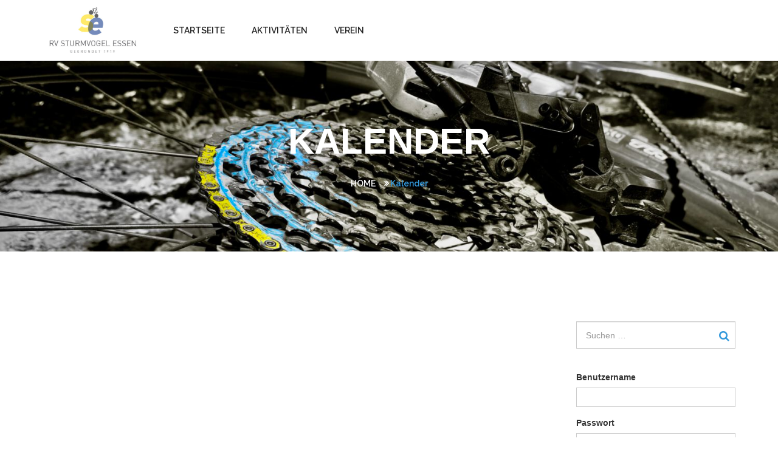

--- FILE ---
content_type: text/html; charset=UTF-8
request_url: http://sturmvogel-essen.de/wp/start_index.php/?page_id=181&ai1ec=action~week%7Cexact_date~1677970800%7Crequest_format~html
body_size: 38022
content:
<!DOCTYPE html>
<html lang="de">
<head>
<meta charset="UTF-8">
<meta name="viewport" content="width=device-width, initial-scale=1">
<link rel="profile" href="http://gmpg.org/xfn/11">
<link rel="pingback" href="http://sturmvogel-essen.de/wp/xmlrpc.php"> 
<title>Kalender</title>
<meta name='robots' content='max-image-preview:large' />
<link rel='dns-prefetch' href='//fonts.googleapis.com' />
<link rel="alternate" type="application/rss+xml" title=" &raquo; Feed" href="http://sturmvogel-essen.de/wp/start_index.php/?feed=rss2" />
<link rel="alternate" type="application/rss+xml" title=" &raquo; Kommentar-Feed" href="http://sturmvogel-essen.de/wp/start_index.php/?feed=comments-rss2" />
<link rel="alternate" title="oEmbed (JSON)" type="application/json+oembed" href="http://sturmvogel-essen.de/wp/start_index.php/index.php?rest_route=%2Foembed%2F1.0%2Fembed&#038;url=http%3A%2F%2Fsturmvogel-essen.de%2Fwp%2Fstart_index.php%2F%3Fpage_id%3D181" />
<link rel="alternate" title="oEmbed (XML)" type="text/xml+oembed" href="http://sturmvogel-essen.de/wp/start_index.php/index.php?rest_route=%2Foembed%2F1.0%2Fembed&#038;url=http%3A%2F%2Fsturmvogel-essen.de%2Fwp%2Fstart_index.php%2F%3Fpage_id%3D181&#038;format=xml" />
<style id='wp-img-auto-sizes-contain-inline-css' type='text/css'>
img:is([sizes=auto i],[sizes^="auto," i]){contain-intrinsic-size:3000px 1500px}
/*# sourceURL=wp-img-auto-sizes-contain-inline-css */
</style>
<style id='wp-emoji-styles-inline-css' type='text/css'>

	img.wp-smiley, img.emoji {
		display: inline !important;
		border: none !important;
		box-shadow: none !important;
		height: 1em !important;
		width: 1em !important;
		margin: 0 0.07em !important;
		vertical-align: -0.1em !important;
		background: none !important;
		padding: 0 !important;
	}
/*# sourceURL=wp-emoji-styles-inline-css */
</style>
<style id='wp-block-library-inline-css' type='text/css'>
:root{--wp-block-synced-color:#7a00df;--wp-block-synced-color--rgb:122,0,223;--wp-bound-block-color:var(--wp-block-synced-color);--wp-editor-canvas-background:#ddd;--wp-admin-theme-color:#007cba;--wp-admin-theme-color--rgb:0,124,186;--wp-admin-theme-color-darker-10:#006ba1;--wp-admin-theme-color-darker-10--rgb:0,107,160.5;--wp-admin-theme-color-darker-20:#005a87;--wp-admin-theme-color-darker-20--rgb:0,90,135;--wp-admin-border-width-focus:2px}@media (min-resolution:192dpi){:root{--wp-admin-border-width-focus:1.5px}}.wp-element-button{cursor:pointer}:root .has-very-light-gray-background-color{background-color:#eee}:root .has-very-dark-gray-background-color{background-color:#313131}:root .has-very-light-gray-color{color:#eee}:root .has-very-dark-gray-color{color:#313131}:root .has-vivid-green-cyan-to-vivid-cyan-blue-gradient-background{background:linear-gradient(135deg,#00d084,#0693e3)}:root .has-purple-crush-gradient-background{background:linear-gradient(135deg,#34e2e4,#4721fb 50%,#ab1dfe)}:root .has-hazy-dawn-gradient-background{background:linear-gradient(135deg,#faaca8,#dad0ec)}:root .has-subdued-olive-gradient-background{background:linear-gradient(135deg,#fafae1,#67a671)}:root .has-atomic-cream-gradient-background{background:linear-gradient(135deg,#fdd79a,#004a59)}:root .has-nightshade-gradient-background{background:linear-gradient(135deg,#330968,#31cdcf)}:root .has-midnight-gradient-background{background:linear-gradient(135deg,#020381,#2874fc)}:root{--wp--preset--font-size--normal:16px;--wp--preset--font-size--huge:42px}.has-regular-font-size{font-size:1em}.has-larger-font-size{font-size:2.625em}.has-normal-font-size{font-size:var(--wp--preset--font-size--normal)}.has-huge-font-size{font-size:var(--wp--preset--font-size--huge)}.has-text-align-center{text-align:center}.has-text-align-left{text-align:left}.has-text-align-right{text-align:right}.has-fit-text{white-space:nowrap!important}#end-resizable-editor-section{display:none}.aligncenter{clear:both}.items-justified-left{justify-content:flex-start}.items-justified-center{justify-content:center}.items-justified-right{justify-content:flex-end}.items-justified-space-between{justify-content:space-between}.screen-reader-text{border:0;clip-path:inset(50%);height:1px;margin:-1px;overflow:hidden;padding:0;position:absolute;width:1px;word-wrap:normal!important}.screen-reader-text:focus{background-color:#ddd;clip-path:none;color:#444;display:block;font-size:1em;height:auto;left:5px;line-height:normal;padding:15px 23px 14px;text-decoration:none;top:5px;width:auto;z-index:100000}html :where(.has-border-color){border-style:solid}html :where([style*=border-top-color]){border-top-style:solid}html :where([style*=border-right-color]){border-right-style:solid}html :where([style*=border-bottom-color]){border-bottom-style:solid}html :where([style*=border-left-color]){border-left-style:solid}html :where([style*=border-width]){border-style:solid}html :where([style*=border-top-width]){border-top-style:solid}html :where([style*=border-right-width]){border-right-style:solid}html :where([style*=border-bottom-width]){border-bottom-style:solid}html :where([style*=border-left-width]){border-left-style:solid}html :where(img[class*=wp-image-]){height:auto;max-width:100%}:where(figure){margin:0 0 1em}html :where(.is-position-sticky){--wp-admin--admin-bar--position-offset:var(--wp-admin--admin-bar--height,0px)}@media screen and (max-width:600px){html :where(.is-position-sticky){--wp-admin--admin-bar--position-offset:0px}}

/*# sourceURL=wp-block-library-inline-css */
</style><style id='global-styles-inline-css' type='text/css'>
:root{--wp--preset--aspect-ratio--square: 1;--wp--preset--aspect-ratio--4-3: 4/3;--wp--preset--aspect-ratio--3-4: 3/4;--wp--preset--aspect-ratio--3-2: 3/2;--wp--preset--aspect-ratio--2-3: 2/3;--wp--preset--aspect-ratio--16-9: 16/9;--wp--preset--aspect-ratio--9-16: 9/16;--wp--preset--color--black: #000000;--wp--preset--color--cyan-bluish-gray: #abb8c3;--wp--preset--color--white: #ffffff;--wp--preset--color--pale-pink: #f78da7;--wp--preset--color--vivid-red: #cf2e2e;--wp--preset--color--luminous-vivid-orange: #ff6900;--wp--preset--color--luminous-vivid-amber: #fcb900;--wp--preset--color--light-green-cyan: #7bdcb5;--wp--preset--color--vivid-green-cyan: #00d084;--wp--preset--color--pale-cyan-blue: #8ed1fc;--wp--preset--color--vivid-cyan-blue: #0693e3;--wp--preset--color--vivid-purple: #9b51e0;--wp--preset--gradient--vivid-cyan-blue-to-vivid-purple: linear-gradient(135deg,rgb(6,147,227) 0%,rgb(155,81,224) 100%);--wp--preset--gradient--light-green-cyan-to-vivid-green-cyan: linear-gradient(135deg,rgb(122,220,180) 0%,rgb(0,208,130) 100%);--wp--preset--gradient--luminous-vivid-amber-to-luminous-vivid-orange: linear-gradient(135deg,rgb(252,185,0) 0%,rgb(255,105,0) 100%);--wp--preset--gradient--luminous-vivid-orange-to-vivid-red: linear-gradient(135deg,rgb(255,105,0) 0%,rgb(207,46,46) 100%);--wp--preset--gradient--very-light-gray-to-cyan-bluish-gray: linear-gradient(135deg,rgb(238,238,238) 0%,rgb(169,184,195) 100%);--wp--preset--gradient--cool-to-warm-spectrum: linear-gradient(135deg,rgb(74,234,220) 0%,rgb(151,120,209) 20%,rgb(207,42,186) 40%,rgb(238,44,130) 60%,rgb(251,105,98) 80%,rgb(254,248,76) 100%);--wp--preset--gradient--blush-light-purple: linear-gradient(135deg,rgb(255,206,236) 0%,rgb(152,150,240) 100%);--wp--preset--gradient--blush-bordeaux: linear-gradient(135deg,rgb(254,205,165) 0%,rgb(254,45,45) 50%,rgb(107,0,62) 100%);--wp--preset--gradient--luminous-dusk: linear-gradient(135deg,rgb(255,203,112) 0%,rgb(199,81,192) 50%,rgb(65,88,208) 100%);--wp--preset--gradient--pale-ocean: linear-gradient(135deg,rgb(255,245,203) 0%,rgb(182,227,212) 50%,rgb(51,167,181) 100%);--wp--preset--gradient--electric-grass: linear-gradient(135deg,rgb(202,248,128) 0%,rgb(113,206,126) 100%);--wp--preset--gradient--midnight: linear-gradient(135deg,rgb(2,3,129) 0%,rgb(40,116,252) 100%);--wp--preset--font-size--small: 13px;--wp--preset--font-size--medium: 20px;--wp--preset--font-size--large: 36px;--wp--preset--font-size--x-large: 42px;--wp--preset--spacing--20: 0.44rem;--wp--preset--spacing--30: 0.67rem;--wp--preset--spacing--40: 1rem;--wp--preset--spacing--50: 1.5rem;--wp--preset--spacing--60: 2.25rem;--wp--preset--spacing--70: 3.38rem;--wp--preset--spacing--80: 5.06rem;--wp--preset--shadow--natural: 6px 6px 9px rgba(0, 0, 0, 0.2);--wp--preset--shadow--deep: 12px 12px 50px rgba(0, 0, 0, 0.4);--wp--preset--shadow--sharp: 6px 6px 0px rgba(0, 0, 0, 0.2);--wp--preset--shadow--outlined: 6px 6px 0px -3px rgb(255, 255, 255), 6px 6px rgb(0, 0, 0);--wp--preset--shadow--crisp: 6px 6px 0px rgb(0, 0, 0);}:where(.is-layout-flex){gap: 0.5em;}:where(.is-layout-grid){gap: 0.5em;}body .is-layout-flex{display: flex;}.is-layout-flex{flex-wrap: wrap;align-items: center;}.is-layout-flex > :is(*, div){margin: 0;}body .is-layout-grid{display: grid;}.is-layout-grid > :is(*, div){margin: 0;}:where(.wp-block-columns.is-layout-flex){gap: 2em;}:where(.wp-block-columns.is-layout-grid){gap: 2em;}:where(.wp-block-post-template.is-layout-flex){gap: 1.25em;}:where(.wp-block-post-template.is-layout-grid){gap: 1.25em;}.has-black-color{color: var(--wp--preset--color--black) !important;}.has-cyan-bluish-gray-color{color: var(--wp--preset--color--cyan-bluish-gray) !important;}.has-white-color{color: var(--wp--preset--color--white) !important;}.has-pale-pink-color{color: var(--wp--preset--color--pale-pink) !important;}.has-vivid-red-color{color: var(--wp--preset--color--vivid-red) !important;}.has-luminous-vivid-orange-color{color: var(--wp--preset--color--luminous-vivid-orange) !important;}.has-luminous-vivid-amber-color{color: var(--wp--preset--color--luminous-vivid-amber) !important;}.has-light-green-cyan-color{color: var(--wp--preset--color--light-green-cyan) !important;}.has-vivid-green-cyan-color{color: var(--wp--preset--color--vivid-green-cyan) !important;}.has-pale-cyan-blue-color{color: var(--wp--preset--color--pale-cyan-blue) !important;}.has-vivid-cyan-blue-color{color: var(--wp--preset--color--vivid-cyan-blue) !important;}.has-vivid-purple-color{color: var(--wp--preset--color--vivid-purple) !important;}.has-black-background-color{background-color: var(--wp--preset--color--black) !important;}.has-cyan-bluish-gray-background-color{background-color: var(--wp--preset--color--cyan-bluish-gray) !important;}.has-white-background-color{background-color: var(--wp--preset--color--white) !important;}.has-pale-pink-background-color{background-color: var(--wp--preset--color--pale-pink) !important;}.has-vivid-red-background-color{background-color: var(--wp--preset--color--vivid-red) !important;}.has-luminous-vivid-orange-background-color{background-color: var(--wp--preset--color--luminous-vivid-orange) !important;}.has-luminous-vivid-amber-background-color{background-color: var(--wp--preset--color--luminous-vivid-amber) !important;}.has-light-green-cyan-background-color{background-color: var(--wp--preset--color--light-green-cyan) !important;}.has-vivid-green-cyan-background-color{background-color: var(--wp--preset--color--vivid-green-cyan) !important;}.has-pale-cyan-blue-background-color{background-color: var(--wp--preset--color--pale-cyan-blue) !important;}.has-vivid-cyan-blue-background-color{background-color: var(--wp--preset--color--vivid-cyan-blue) !important;}.has-vivid-purple-background-color{background-color: var(--wp--preset--color--vivid-purple) !important;}.has-black-border-color{border-color: var(--wp--preset--color--black) !important;}.has-cyan-bluish-gray-border-color{border-color: var(--wp--preset--color--cyan-bluish-gray) !important;}.has-white-border-color{border-color: var(--wp--preset--color--white) !important;}.has-pale-pink-border-color{border-color: var(--wp--preset--color--pale-pink) !important;}.has-vivid-red-border-color{border-color: var(--wp--preset--color--vivid-red) !important;}.has-luminous-vivid-orange-border-color{border-color: var(--wp--preset--color--luminous-vivid-orange) !important;}.has-luminous-vivid-amber-border-color{border-color: var(--wp--preset--color--luminous-vivid-amber) !important;}.has-light-green-cyan-border-color{border-color: var(--wp--preset--color--light-green-cyan) !important;}.has-vivid-green-cyan-border-color{border-color: var(--wp--preset--color--vivid-green-cyan) !important;}.has-pale-cyan-blue-border-color{border-color: var(--wp--preset--color--pale-cyan-blue) !important;}.has-vivid-cyan-blue-border-color{border-color: var(--wp--preset--color--vivid-cyan-blue) !important;}.has-vivid-purple-border-color{border-color: var(--wp--preset--color--vivid-purple) !important;}.has-vivid-cyan-blue-to-vivid-purple-gradient-background{background: var(--wp--preset--gradient--vivid-cyan-blue-to-vivid-purple) !important;}.has-light-green-cyan-to-vivid-green-cyan-gradient-background{background: var(--wp--preset--gradient--light-green-cyan-to-vivid-green-cyan) !important;}.has-luminous-vivid-amber-to-luminous-vivid-orange-gradient-background{background: var(--wp--preset--gradient--luminous-vivid-amber-to-luminous-vivid-orange) !important;}.has-luminous-vivid-orange-to-vivid-red-gradient-background{background: var(--wp--preset--gradient--luminous-vivid-orange-to-vivid-red) !important;}.has-very-light-gray-to-cyan-bluish-gray-gradient-background{background: var(--wp--preset--gradient--very-light-gray-to-cyan-bluish-gray) !important;}.has-cool-to-warm-spectrum-gradient-background{background: var(--wp--preset--gradient--cool-to-warm-spectrum) !important;}.has-blush-light-purple-gradient-background{background: var(--wp--preset--gradient--blush-light-purple) !important;}.has-blush-bordeaux-gradient-background{background: var(--wp--preset--gradient--blush-bordeaux) !important;}.has-luminous-dusk-gradient-background{background: var(--wp--preset--gradient--luminous-dusk) !important;}.has-pale-ocean-gradient-background{background: var(--wp--preset--gradient--pale-ocean) !important;}.has-electric-grass-gradient-background{background: var(--wp--preset--gradient--electric-grass) !important;}.has-midnight-gradient-background{background: var(--wp--preset--gradient--midnight) !important;}.has-small-font-size{font-size: var(--wp--preset--font-size--small) !important;}.has-medium-font-size{font-size: var(--wp--preset--font-size--medium) !important;}.has-large-font-size{font-size: var(--wp--preset--font-size--large) !important;}.has-x-large-font-size{font-size: var(--wp--preset--font-size--x-large) !important;}
/*# sourceURL=global-styles-inline-css */
</style>

<style id='classic-theme-styles-inline-css' type='text/css'>
/*! This file is auto-generated */
.wp-block-button__link{color:#fff;background-color:#32373c;border-radius:9999px;box-shadow:none;text-decoration:none;padding:calc(.667em + 2px) calc(1.333em + 2px);font-size:1.125em}.wp-block-file__button{background:#32373c;color:#fff;text-decoration:none}
/*# sourceURL=/wp-includes/css/classic-themes.min.css */
</style>
<link rel='stylesheet' id='edsanimate-animo-css-css' href='http://sturmvogel-essen.de/wp/wp-content/plugins/animate-it/assets/css/animate-animo.css?ver=6.9' type='text/css' media='all' />
<link rel='stylesheet' id='fsb-image-css' href='http://sturmvogel-essen.de/wp/wp-content/plugins/simple-full-screen-background-image/includes/fullscreen-image.css?ver=6.9' type='text/css' media='all' />
<link rel='stylesheet' id='sidebar-login-css' href='http://sturmvogel-essen.de/wp/wp-content/plugins/sidebar-login/build/sidebar-login.css?ver=1718365885' type='text/css' media='all' />
<link rel='stylesheet' id='hexo-fonts-css' href='https://fonts.googleapis.com/css?family=Open+Sans%3A400%2C600%2C700%2C300%7CRaleway%3A400%2C800%2C700%2C600%2C500%2C300' type='text/css' media='all' />
<link rel='stylesheet' id='bootstrap-css' href='http://sturmvogel-essen.de/wp/wp-content/themes/hexo-lite/css/bootstrap.css?ver=6.9' type='text/css' media='all' />
<link rel='stylesheet' id='animate-css' href='http://sturmvogel-essen.de/wp/wp-content/themes/hexo-lite/css/animate.css?ver=6.9' type='text/css' media='all' />
<link rel='stylesheet' id='font-awesome-css' href='http://sturmvogel-essen.de/wp/wp-content/themes/hexo-lite/css/font-awesome.css?ver=6.9' type='text/css' media='all' />
<link rel='stylesheet' id='nivo-slider-css' href='http://sturmvogel-essen.de/wp/wp-content/themes/hexo-lite/css/nivo-slider.css?ver=6.9' type='text/css' media='all' />
<link rel='stylesheet' id='nivo-preview-css' href='http://sturmvogel-essen.de/wp/wp-content/themes/hexo-lite/css/preview.css?ver=6.9' type='text/css' media='all' />
<link rel='stylesheet' id='meanmenu-css' href='http://sturmvogel-essen.de/wp/wp-content/themes/hexo-lite/css/meanmenu.css?ver=6.9' type='text/css' media='all' />
<link rel='stylesheet' id='hexo-main-css' href='http://sturmvogel-essen.de/wp/wp-content/themes/hexo-lite/css/main.css?ver=6.9' type='text/css' media='all' />
<link rel='stylesheet' id='hexo-style-css' href='http://sturmvogel-essen.de/wp/wp-content/themes/hexo-lite/style.css?ver=6.9' type='text/css' media='all' />
<link rel='stylesheet' id='hexo-responsive-css' href='http://sturmvogel-essen.de/wp/wp-content/themes/hexo-lite/css/responsive.css?ver=6.9' type='text/css' media='all' />
<script type="text/javascript" src="http://sturmvogel-essen.de/wp/wp-includes/js/jquery/jquery.min.js?ver=3.7.1" id="jquery-core-js"></script>
<script type="text/javascript" src="http://sturmvogel-essen.de/wp/wp-includes/js/jquery/jquery-migrate.min.js?ver=3.4.1" id="jquery-migrate-js"></script>
<script type="text/javascript" src="http://sturmvogel-essen.de/wp/wp-includes/js/imagesloaded.min.js?ver=5.0.0" id="imagesloaded-js"></script>
<script type="text/javascript" src="http://sturmvogel-essen.de/wp/wp-includes/js/masonry.min.js?ver=4.2.2" id="masonry-js"></script>
<script type="text/javascript" src="http://sturmvogel-essen.de/wp/wp-content/themes/hexo-lite/js/vendor/modernizr-2.8.3.js?ver=20151215" id="modernizr-js"></script>
<link rel="https://api.w.org/" href="http://sturmvogel-essen.de/wp/start_index.php/index.php?rest_route=/" /><link rel="alternate" title="JSON" type="application/json" href="http://sturmvogel-essen.de/wp/start_index.php/index.php?rest_route=/wp/v2/pages/181" /><link rel="EditURI" type="application/rsd+xml" title="RSD" href="http://sturmvogel-essen.de/wp/xmlrpc.php?rsd" />
<meta name="generator" content="WordPress 6.9" />
<link rel="canonical" href="http://sturmvogel-essen.de/wp/start_index.php/?page_id=181" />
<link rel='shortlink' href='http://sturmvogel-essen.de/wp/start_index.php/?p=181' />
<!-- Analytics by WP Statistics - https://wp-statistics.com -->
    <style type="text/css">
            .page-header-area {
                background: rgba(0, 0, 0, 0) url(http://sturmvogel-essen.de/wp/wp-content/uploads/2024/03/cropped-IMG_0901_SV-2-1.jpg) no-repeat scroll center center / cover; 
            } 
            footer {
                background: ; 
            }
        .header-bottom-area button.search-btn,.blog-page-area .all-blog-content-area .single-blog .blog-content-area .informations p,.page-sidebar-area .single-sidebar ul li a:hover,#scrollUp,.logo-area span,#recentcomments li:before, .page-sidebar-area .single-sidebar ul li a:before,.blog-page-area .all-blog-content-area .single-blog .blog-content-area h3 a:hover,.page-sidebar-area .single-sidebar ul li a:hover,.tagcloud a:hover{color:}.page-sidebar-area .single-sidebar h3:after,#scrollUp:hover,.pagination-area .nav-links span.current, .pagination-area .nav-links a:hover, .pagination-area .nav-links span.current{background:}#scrollUp,.tagcloud a:hover,.pagination-area .nav-links span.current, .pagination-area .nav-links a:hover, .pagination-area .nav-links span.current,.pagination-area .nav-links span, .pagination-area .nav-links a, .pagination-area ul li a{border-color:}

    </style>
    <link rel="icon" href="http://sturmvogel-essen.de/wp/wp-content/uploads/2023/08/cropped-cropped-logo-tab-32x32.jpg" sizes="32x32" />
<link rel="icon" href="http://sturmvogel-essen.de/wp/wp-content/uploads/2023/08/cropped-cropped-logo-tab-192x192.jpg" sizes="192x192" />
<link rel="apple-touch-icon" href="http://sturmvogel-essen.de/wp/wp-content/uploads/2023/08/cropped-cropped-logo-tab-180x180.jpg" />
<meta name="msapplication-TileImage" content="http://sturmvogel-essen.de/wp/wp-content/uploads/2023/08/cropped-cropped-logo-tab-270x270.jpg" />
	<!-- Fonts Plugin CSS - https://fontsplugin.com/ -->
	<style>
		:root {
--font-base: Helvetica Neue, Helvetica, Arial, sans-serif;
--font-headings: Helvetica Neue, Helvetica, Arial, sans-serif;
--font-input: Helvetica Neue, Helvetica, Arial, sans-serif;
}
body, #content, .entry-content, .post-content, .page-content, .post-excerpt, .entry-summary, .entry-excerpt, .widget-area, .widget, .sidebar, #sidebar, footer, .footer, #footer, .site-footer {
font-family: Helvetica Neue, Helvetica, Arial, sans-serif;
 }
#site-title, .site-title, #site-title a, .site-title a, .entry-title, .entry-title a, h1, h2, h3, h4, h5, h6, .widget-title, .elementor-heading-title {
font-family: Helvetica Neue, Helvetica, Arial, sans-serif;
 }
button, .button, input, select, textarea, .wp-block-button, .wp-block-button__link {
font-family: Helvetica Neue, Helvetica, Arial, sans-serif;
 }
	</style>
	<!-- Fonts Plugin CSS -->
	</head>

<body class="wp-singular page-template-default page page-id-181 wp-custom-logo wp-theme-hexo-lite home1">
<div id="page" class="site"> 
        <div class="home-1-wrapper">
            <!-- Header start -->
            <header>
            <!-- Header area start -->
                <div id="header" class="header-area">
                    <div id="sticker" class="header-bottom-area">
                        <div class="container">
                            <div class="row">
                                <div class="col-lg-2 col-md-2 col-sm-12 col-xs-12">
                                    <!-- logo start -->
                                    <div class="logo logo-area">
                                                    <a href="http://sturmvogel-essen.de/wp/start_index.php/"><img src="http://sturmvogel-essen.de/wp/wp-content/uploads/2015/04/cropped-logo011-1.jpg" alt="site logo"></a>
                                            </div>
                                </div>
                                <div class="col-lg-10 col-md-10 col-sm-12 col-xs-12">
                                    <!-- menu-area start -->
                                    <div class="main-menu">
                                        <nav>
                                            <ul id="nav" class=""><li id="menu-item-89" class="menu-item menu-item-type-custom menu-item-object-custom menu-item-89"><a href="http://sturmvogel-essen.de/wp/" title="facebook &#038; co">Startseite</a></li>
<li id="menu-item-99" class="menu-item menu-item-type-post_type menu-item-object-page menu-item-has-children menu-item-99"><a href="http://sturmvogel-essen.de/wp/start_index.php/?page_id=93" title="sportliches">Aktivitäten</a>
<ul class="sub-menu">
	<li id="menu-item-101" class="menu-item menu-item-type-post_type menu-item-object-page menu-item-101"><a href="http://sturmvogel-essen.de/wp/start_index.php/?page_id=95">MTB Training</a></li>
	<li id="menu-item-100" class="menu-item menu-item-type-post_type menu-item-object-page menu-item-100"><a href="http://sturmvogel-essen.de/wp/start_index.php/?page_id=97">Schulsport/ Nachwuchsförderung</a></li>
	<li id="menu-item-209" class="menu-item menu-item-type-post_type menu-item-object-page menu-item-209"><a href="http://sturmvogel-essen.de/wp/start_index.php/?page_id=207">Fahrradparcour</a></li>
	<li id="menu-item-239" class="menu-item menu-item-type-post_type menu-item-object-page menu-item-239"><a href="http://sturmvogel-essen.de/wp/start_index.php/?page_id=237">Ohne Fahrrad</a></li>
</ul>
</li>
<li id="menu-item-108" class="menu-item menu-item-type-post_type menu-item-object-page menu-item-has-children menu-item-108"><a href="http://sturmvogel-essen.de/wp/start_index.php/?page_id=102" title="das will ich auch!">Verein</a>
<ul class="sub-menu">
	<li id="menu-item-110" class="menu-item menu-item-type-post_type menu-item-object-page menu-item-110"><a href="http://sturmvogel-essen.de/wp/start_index.php/?page_id=104">Vorstand / Trainer</a></li>
	<li id="menu-item-109" class="menu-item menu-item-type-post_type menu-item-object-page menu-item-109"><a href="http://sturmvogel-essen.de/wp/start_index.php/?page_id=106">Anmeldung</a></li>
	<li id="menu-item-2266" class="menu-item menu-item-type-post_type menu-item-object-page menu-item-2266"><a href="http://sturmvogel-essen.de/wp/start_index.php/?page_id=2264">Schutz vor sexuellem Missbrauch und Gewalt</a></li>
	<li id="menu-item-232" class="menu-item menu-item-type-post_type menu-item-object-page menu-item-232"><a href="http://sturmvogel-essen.de/wp/start_index.php/?page_id=230">Geschichte</a></li>
	<li id="menu-item-1512" class="menu-item menu-item-type-post_type menu-item-object-page menu-item-1512"><a href="http://sturmvogel-essen.de/wp/start_index.php/?page_id=629">Impressum</a></li>
</ul>
</li>
</ul>                                        </nav>
                                    </div>
                                </div>  
                            </div>
                        </div>
                    </div>
                </div> 
                <div class="mobile-menu-area">
                  <div class="container">
                    <div class="row">
                      <div class="col-md-12">
                        <div class="mobile-menu">
                          <nav id="dropdown">
                            <ul id="a" class="a"><li class="menu-item menu-item-type-custom menu-item-object-custom menu-item-89"><a href="http://sturmvogel-essen.de/wp/" title="facebook &#038; co">Startseite</a></li>
<li class="menu-item menu-item-type-post_type menu-item-object-page menu-item-has-children menu-item-99"><a href="http://sturmvogel-essen.de/wp/start_index.php/?page_id=93" title="sportliches">Aktivitäten</a>
<ul class="sub-menu">
	<li class="menu-item menu-item-type-post_type menu-item-object-page menu-item-101"><a href="http://sturmvogel-essen.de/wp/start_index.php/?page_id=95">MTB Training</a></li>
	<li class="menu-item menu-item-type-post_type menu-item-object-page menu-item-100"><a href="http://sturmvogel-essen.de/wp/start_index.php/?page_id=97">Schulsport/ Nachwuchsförderung</a></li>
	<li class="menu-item menu-item-type-post_type menu-item-object-page menu-item-209"><a href="http://sturmvogel-essen.de/wp/start_index.php/?page_id=207">Fahrradparcour</a></li>
	<li class="menu-item menu-item-type-post_type menu-item-object-page menu-item-239"><a href="http://sturmvogel-essen.de/wp/start_index.php/?page_id=237">Ohne Fahrrad</a></li>
</ul>
</li>
<li class="menu-item menu-item-type-post_type menu-item-object-page menu-item-has-children menu-item-108"><a href="http://sturmvogel-essen.de/wp/start_index.php/?page_id=102" title="das will ich auch!">Verein</a>
<ul class="sub-menu">
	<li class="menu-item menu-item-type-post_type menu-item-object-page menu-item-110"><a href="http://sturmvogel-essen.de/wp/start_index.php/?page_id=104">Vorstand / Trainer</a></li>
	<li class="menu-item menu-item-type-post_type menu-item-object-page menu-item-109"><a href="http://sturmvogel-essen.de/wp/start_index.php/?page_id=106">Anmeldung</a></li>
	<li class="menu-item menu-item-type-post_type menu-item-object-page menu-item-2266"><a href="http://sturmvogel-essen.de/wp/start_index.php/?page_id=2264">Schutz vor sexuellem Missbrauch und Gewalt</a></li>
	<li class="menu-item menu-item-type-post_type menu-item-object-page menu-item-232"><a href="http://sturmvogel-essen.de/wp/start_index.php/?page_id=230">Geschichte</a></li>
	<li class="menu-item menu-item-type-post_type menu-item-object-page menu-item-1512"><a href="http://sturmvogel-essen.de/wp/start_index.php/?page_id=629">Impressum</a></li>
</ul>
</li>
</ul>                          </nav>
                        </div>          
                      </div>
                    </div>
                  </div>
                </div>
            </header>
            <!-- Header end -->     
 
                <!-- Page Header Section Start Here -->
    <div class="page-header-area">
        <div class="container">
            <div class="row">
                <div class="col-lg-12 col-md-12 col-sm-12 col-xs-12">
                    <div class="header-page">
                        <h1>Kalender</h1>
                                                <ul>
                            <li> <a href="http://sturmvogel-essen.de/wp/start_index.php/">Home</a> </li>
                            <li>Kalender</li>
                        </ul>
                                            </div>
                </div>
            </div>
        </div>
    </div>
    <!-- Page Header Section End Here --> 

    <div id="content" class="site-content">

	<div id="primary" class="content-area">
		<main id="main" class="site-main">

	        <div class="blog-page-area">
	          <div class="container">
	            <div class="row"> 
	              <div class="col-lg-9 col-md-9 col-sm-9 col-xs-12">
	                <div class="all-blog-content-area">
										    </div>  
	              </div>
 
	              <div class="col-lg-3 col-md-3 col-sm-3 col-xs-12">
	                <div class="page-sidebar-area">
	                  
<aside id="secondary" class="widget-area">
	<div id="search-5" class="  single-sidebar padding-top widget_search"><form role="search" method="get" class="search-form" action="http://sturmvogel-essen.de/wp/start_index.php/">
				<label>
					<span class="screen-reader-text">Suche nach:</span>
					<input type="search" class="search-field" placeholder="Suchen …" value="" name="s" />
				</label>
				<input type="submit" class="search-submit" value="Suchen" />
			</form></div><div id="wp_sidebarlogin-5" class="  single-sidebar padding-top widget_wp_sidebarlogin"><div class="sidebar-login-form"><form name="loginform" id="loginform" action="http://sturmvogel-essen.de/wp/wp-login.php" method="post"><p class="login-username">
				<label for="user_login">Benutzername</label>
				<input type="text" name="log" id="user_login" autocomplete="username" class="input" value="" size="20" />
			</p><p class="login-password">
				<label for="user_pass">Passwort</label>
				<input type="password" name="pwd" id="user_pass" autocomplete="current-password" spellcheck="false" class="input" value="" size="20" />
			</p><p class="login-submit">
				<input type="submit" name="wp-submit" id="wp-submit" class="button button-primary" value="Log In" />
				<input type="hidden" name="redirect_to" value="http://sturmvogel-essen.de/wp/start_index.php/?page_id=181&#038;ai1ec=action%7Eweek%7Cexact_date%7E1677970800%7Crequest_format%7Ehtml&#038;_login=e61b51189c" />
			</p></form></div></div></aside><!-- #secondary -->
	                </div>
	              </div>  

	            </div>
	          </div>
	        </div>

		</main><!-- #main -->
	</div><!-- #primary -->


	</div><!-- #content -->

		<footer>  
			<div class="footer-bottom-area">
				<div class="container">
					<div class="row">
						<div class="col-md-12">
							<div class="footer-bottom text-center">
								<p><a href="http://digitalcenturysf.com">WordPress Themes</a> Powered by <a class="credits" href="http://digitalcenturysf.com/templates/">WordPress Themes</a></p>							</div>
						</div>
					</div>
				</div>
			</div>
		</footer>
	</div>
</div><!-- #page --> 
<img src="http://sturmvogel-essen.de/wp/wp-content/uploads/2015/04/tranparent640x64.png" id="fsb_image" alt=""/><script type="text/javascript" src="http://sturmvogel-essen.de/wp/wp-content/plugins/animate-it/assets/js/animo.min.js?ver=1.0.3" id="edsanimate-animo-script-js"></script>
<script type="text/javascript" src="http://sturmvogel-essen.de/wp/wp-content/plugins/animate-it/assets/js/jquery.ba-throttle-debounce.min.js?ver=1.1" id="edsanimate-throttle-debounce-script-js"></script>
<script type="text/javascript" src="http://sturmvogel-essen.de/wp/wp-content/plugins/animate-it/assets/js/viewportchecker.js?ver=1.4.4" id="viewportcheck-script-js"></script>
<script type="text/javascript" src="http://sturmvogel-essen.de/wp/wp-content/plugins/animate-it/assets/js/edsanimate.js?ver=1.4.4" id="edsanimate-script-js"></script>
<script type="text/javascript" id="edsanimate-site-script-js-extra">
/* <![CDATA[ */
var edsanimate_options = {"offset":"75","hide_hz_scrollbar":"1","hide_vl_scrollbar":"0"};
//# sourceURL=edsanimate-site-script-js-extra
/* ]]> */
</script>
<script type="text/javascript" src="http://sturmvogel-essen.de/wp/wp-content/plugins/animate-it/assets/js/edsanimate.site.js?ver=1.4.5" id="edsanimate-site-script-js"></script>
<script type="text/javascript" src="http://sturmvogel-essen.de/wp/wp-content/themes/hexo-lite/js/bootstrap.js?ver=20151215" id="bootstrap-js"></script>
<script type="text/javascript" src="http://sturmvogel-essen.de/wp/wp-content/themes/hexo-lite/js/jquery.meanmenu.js?ver=20151215" id="meanmenu-js"></script>
<script type="text/javascript" src="http://sturmvogel-essen.de/wp/wp-content/themes/hexo-lite/js/nivo.slider.js?ver=20151215" id="nivo-slider-js"></script>
<script type="text/javascript" src="http://sturmvogel-essen.de/wp/wp-content/themes/hexo-lite/js/jquery.scrollUp.js?ver=20151215" id="hexo-lite-scrollUp-js"></script>
<script type="text/javascript" src="http://sturmvogel-essen.de/wp/wp-content/themes/hexo-lite/js/main.js?ver=20151215" id="hexo-lite-main-js"></script>
<script type="text/javascript" src="http://sturmvogel-essen.de/wp/wp-content/themes/hexo-lite/js/navigation.js?ver=20151215" id="hexo-lite-navigation-js"></script>
<script type="text/javascript" src="http://sturmvogel-essen.de/wp/wp-content/themes/hexo-lite/js/skip-link-focus-fix.js?ver=20151215" id="hexo-lite-skip-link-focus-fix-js"></script>
<script type="text/javascript" src="http://sturmvogel-essen.de/wp/wp-includes/js/dist/vendor/wp-polyfill.min.js?ver=3.15.0" id="wp-polyfill-js"></script>
<script type="text/javascript" id="sidebar-login-js-extra">
/* <![CDATA[ */
var sidebar_login_params = {"ajax_url":"/wp/wp-admin/admin-ajax.php","force_ssl_admin":"0","is_ssl":"0","i18n_username_required":"Bitte geben Sie Ihren Benutzernamen ein","i18n_password_required":"Bitte geben Sie ihr Passwort ein","error_class":"sidebar-login-error"};
//# sourceURL=sidebar-login-js-extra
/* ]]> */
</script>
<script type="text/javascript" src="http://sturmvogel-essen.de/wp/wp-content/plugins/sidebar-login/build/frontend.js?ver=39f7653913319f945fb39a83c9a25003" id="sidebar-login-js"></script>
<script id="wp-emoji-settings" type="application/json">
{"baseUrl":"https://s.w.org/images/core/emoji/17.0.2/72x72/","ext":".png","svgUrl":"https://s.w.org/images/core/emoji/17.0.2/svg/","svgExt":".svg","source":{"concatemoji":"http://sturmvogel-essen.de/wp/wp-includes/js/wp-emoji-release.min.js?ver=6.9"}}
</script>
<script type="module">
/* <![CDATA[ */
/*! This file is auto-generated */
const a=JSON.parse(document.getElementById("wp-emoji-settings").textContent),o=(window._wpemojiSettings=a,"wpEmojiSettingsSupports"),s=["flag","emoji"];function i(e){try{var t={supportTests:e,timestamp:(new Date).valueOf()};sessionStorage.setItem(o,JSON.stringify(t))}catch(e){}}function c(e,t,n){e.clearRect(0,0,e.canvas.width,e.canvas.height),e.fillText(t,0,0);t=new Uint32Array(e.getImageData(0,0,e.canvas.width,e.canvas.height).data);e.clearRect(0,0,e.canvas.width,e.canvas.height),e.fillText(n,0,0);const a=new Uint32Array(e.getImageData(0,0,e.canvas.width,e.canvas.height).data);return t.every((e,t)=>e===a[t])}function p(e,t){e.clearRect(0,0,e.canvas.width,e.canvas.height),e.fillText(t,0,0);var n=e.getImageData(16,16,1,1);for(let e=0;e<n.data.length;e++)if(0!==n.data[e])return!1;return!0}function u(e,t,n,a){switch(t){case"flag":return n(e,"\ud83c\udff3\ufe0f\u200d\u26a7\ufe0f","\ud83c\udff3\ufe0f\u200b\u26a7\ufe0f")?!1:!n(e,"\ud83c\udde8\ud83c\uddf6","\ud83c\udde8\u200b\ud83c\uddf6")&&!n(e,"\ud83c\udff4\udb40\udc67\udb40\udc62\udb40\udc65\udb40\udc6e\udb40\udc67\udb40\udc7f","\ud83c\udff4\u200b\udb40\udc67\u200b\udb40\udc62\u200b\udb40\udc65\u200b\udb40\udc6e\u200b\udb40\udc67\u200b\udb40\udc7f");case"emoji":return!a(e,"\ud83e\u1fac8")}return!1}function f(e,t,n,a){let r;const o=(r="undefined"!=typeof WorkerGlobalScope&&self instanceof WorkerGlobalScope?new OffscreenCanvas(300,150):document.createElement("canvas")).getContext("2d",{willReadFrequently:!0}),s=(o.textBaseline="top",o.font="600 32px Arial",{});return e.forEach(e=>{s[e]=t(o,e,n,a)}),s}function r(e){var t=document.createElement("script");t.src=e,t.defer=!0,document.head.appendChild(t)}a.supports={everything:!0,everythingExceptFlag:!0},new Promise(t=>{let n=function(){try{var e=JSON.parse(sessionStorage.getItem(o));if("object"==typeof e&&"number"==typeof e.timestamp&&(new Date).valueOf()<e.timestamp+604800&&"object"==typeof e.supportTests)return e.supportTests}catch(e){}return null}();if(!n){if("undefined"!=typeof Worker&&"undefined"!=typeof OffscreenCanvas&&"undefined"!=typeof URL&&URL.createObjectURL&&"undefined"!=typeof Blob)try{var e="postMessage("+f.toString()+"("+[JSON.stringify(s),u.toString(),c.toString(),p.toString()].join(",")+"));",a=new Blob([e],{type:"text/javascript"});const r=new Worker(URL.createObjectURL(a),{name:"wpTestEmojiSupports"});return void(r.onmessage=e=>{i(n=e.data),r.terminate(),t(n)})}catch(e){}i(n=f(s,u,c,p))}t(n)}).then(e=>{for(const n in e)a.supports[n]=e[n],a.supports.everything=a.supports.everything&&a.supports[n],"flag"!==n&&(a.supports.everythingExceptFlag=a.supports.everythingExceptFlag&&a.supports[n]);var t;a.supports.everythingExceptFlag=a.supports.everythingExceptFlag&&!a.supports.flag,a.supports.everything||((t=a.source||{}).concatemoji?r(t.concatemoji):t.wpemoji&&t.twemoji&&(r(t.twemoji),r(t.wpemoji)))});
//# sourceURL=http://sturmvogel-essen.de/wp/wp-includes/js/wp-emoji-loader.min.js
/* ]]> */
</script>

</body>
</html>


--- FILE ---
content_type: text/css
request_url: http://sturmvogel-essen.de/wp/wp-content/themes/hexo-lite/css/meanmenu.css?ver=6.9
body_size: 3412
content:
a.meanmenu-reveal {
    display: none
}

.mean-container .mean-bar {
    background: transparent none repeat scroll 0 0;
    float: left;
    min-height: 42px;
    padding: 4px 0 25px;
    position: relative;
    width: 100%;
    z-index: 999999;
}

.mean-container a.meanmenu-reveal {
    width: 22px;
    height: 22px;
    padding: 13px 13px 11px;
    top: 0;
    right: 0;
    cursor: pointer;
    color: #fff;
    text-decoration: none;
    font-size: 16px;
    text-indent: -9999em;
    line-height: 22px;
    font-size: 1px;
    display: block;
    font-family: Arial, Helvetica, sans-serif;
    font-weight: 700;
    float: right;
    margin-top: 15px
}

.mean-container a.meanmenu-reveal span {
    display: block;
    background: #fff;
    height: 3px;
    margin-top: 3px
}

.mean-container .mean-nav {
    float: left;
    width: 100%;
    background: #0c1923
}

.mean-container .mean-nav ul {
    padding: 0;
    margin: 0;
    width: 100%;
    list-style-type: none
}

.mean-container .mean-nav ul li {
    background: #f8f8f8 none repeat scroll 0 0;
    float: left;
    position: relative;
    width: 100%;
    border-top: 1px solid#ddd;
}

.mean-container .mean-nav ul li a {
    background: #f8f8f8 none repeat scroll 0 0;
    color: #666666;
    display: block;
    float: left;
    font-size: 12px;
    margin: 0;
    padding: 1em 5%;
    text-align: left;
    text-decoration: none;
    text-transform: uppercase;
    width: 90%;
    font-weight: bold;
}

.mobile-menu-area {
    background: #262626;
}

.mean-container .mean-nav ul li li a {
    border-top: 1px solid rgba(255, 255, 255, 0.25);
    opacity: 0.75;
    padding: 1em 10%;
    text-shadow: none !important;
    visibility: visible;
    width: 80%;
    font-weight: normal;
    text-transform: capitalize;
    color: #444;
}

.mean-container .mean-nav ul li.mean-last a {
    border-bottom: 0;
    margin-bottom: 0
}

.mean-container .mean-nav ul li li li a {
    width: 70%;
    padding: 1em 15%
}

.mean-container .mean-nav ul li li li li a {
    width: 60%;
    padding: 1em 20%
}

.mean-container .mean-nav ul li li li li li a {
    width: 50%;
    padding: 1em 25%
}

.mean-container .mean-nav ul li a:hover {
    background: #f8f8f8 none repeat scroll 0 0;
    color: #F47E1E;
}

.mean-container .mean-nav ul li a.mean-expand {
    width: 26px;
    height: 15px;
    margin-top: 1px;
    padding: 12px !important;
    text-align: center;
    position: absolute;
    right: 0;
    top: 0;
    z-index: 2;
    font-weight: 700;
    background: rgba(255, 255, 255, .1);
    border: 0!important;
    background: #F8F8F8;
}

.mean-container .mean-nav ul li a.mean-expand:hover {
    background: #f8f8f8;
}

.mean-container .mean-push {
    float: left;
    width: 100%;
    padding: 0;
    margin: 0;
    clear: both
}

.mean-nav .wrapper {
    width: 100%;
    padding: 0;
    margin: 0
}

.mean-container .mean-bar,
.mean-container .mean-bar * {
    -webkit-box-sizing: content-box;
    -moz-box-sizing: content-box;
    box-sizing: content-box
}

.mean-remove {
    display: none!important
}

.mean-container .mean-bar::after {
    background: transparent url("../img/mobile-logo.png") no-repeat scroll 0 0;
    background-size: 170px 77px !important;
    height: 80px;
    color: #ffffff;
    content: ".";
    font-size: 21px;
    left: 5%;
    position: absolute;
    text-indent: -999px;
    top: 5px;
    width: 180px;
}

--- FILE ---
content_type: text/css
request_url: http://sturmvogel-essen.de/wp/wp-content/themes/hexo-lite/style.css?ver=6.9
body_size: 77085
content:
/* 
Theme Name: Hexo Lite
Theme URI: https://digitalcenturysf.com/templates/hexo-premium-realestate-theme/
Author: DigitalCenturySF
Author URI: http://digitalcenturysf.com
Description: Are you looking for a suitable real estate template for your business or clients? Hexo Properties WordPress is a modern WordPress theme designed for real estate agents, brokers, agencies, organizations, and so on. Hexo is a clean, one page, minimal, creative, elegant, fun, colorful, powerful, motivational, simple, stylish, retina ready multipurpose WordPress blog theme. Designed for all type of corporations and agency such as banking, finance, consulting, management, real estate, insurance, legal & law, startup, venture capital, technology, shop, and so on. It is a clean, super flexible, fast in loading, bootstrap based, HTML, mobile responsive and modern and premium quality WordPress theme. This template is designed for magazine, shopping, woocommerce, construction, newsletter, page builder, lifestyle, medical, blogging, education, sport, charity, landing page, app, masonry, music, and resume. It has social media plugins such as instagram, facebook, twitter, pinterests, snapchat. It can be used for any business or personal website relating to photography, fashion, technology, travel, food, people, architecture, health, sports, animals, modern, design, corporate, vector, nature, commercial, holiday, advertising, game, presentation, computer, holiday, christmas, marketing, building, ecommerce, internet, office, company, digital, portfolio, multipurpose, transportation, fitness, weather, disco, valentine, cafe, sci-fi, agriculture, relaxation, mountain, baby, television, earth, church, cinema, furniture, hospital, healthcare, infographic, vegetarian, smartphone, iphone, android, hip hop, seo, school, workout, barber, ceremony night club, hotel, college. See https://digitalcenturysf.com for more themes. 
Version: 1.1.5
License: GNU General Public License v2 or later
License URI: http://www.gnu.org/licenses/gpl-2.0.html
Text Domain: hexo-lite
Tags: one-column, two-columns, left-sidebar,right-sidebar

This theme, like WordPress, is licensed under the GPL.
Use it to make something cool, have fun, and share what you've learned with others.

Hexo is based on Underscores http://underscores.me/, (C) 2012-2016 Automattic, Inc.
Underscores is distributed under the terms of the GNU GPL v2 or later.

Normalizing styles have been helped along thanks to the fine work of
Nicolas Gallagher and Jonathan Neal http://necolas.github.com/normalize.css/
*/

/*--------------------------------------------------------------
>>> TABLE OF CONTENTS:
----------------------------------------------------------------
# Normalize
# Typography
# Elements
# Forms
# Navigation
  ## Links
  ## Menus
# Accessibility
# Alignments
# Clearings
# Widgets
# Content
  ## Posts and pages
  ## Comments
# Infinite scroll
# Media
  ## Captions
  ## Galleries
--------------------------------------------------------------*/

/*--------------------------------------------------------------
# Elements
--------------------------------------------------------------*/
html {
  box-sizing: border-box;
}

*,
*:before,
*:after { /* Inherit box-sizing to make it easier to change the property for components that leverage other behavior; see http://css-tricks.com/inheriting-box-sizing-probably-slightly-better-best-practice/ */
  box-sizing: inherit;
}

body {
  background: #fff; /* Fallback for when there is no custom background color defined. */
  color: #333 !important;
}

blockquote:before,
blockquote:after,
q:before,
q:after {
  content: "";
}

blockquote,
q {
  quotes: "" "";
}

hr {
  background-color: #ccc;
  border: 0;
  height: 1px;
  margin-bottom: 1.5em;
}

ul,
ol {
  margin: 0 0 1.5em 3em;
}

ul {
  list-style: disc;
}

ol {
  list-style: decimal;
}

li > ul,
li > ol {
  margin-bottom: 0;
  margin-left: 1.5em;
}

dt {
  font-weight: bold;
}

dd {
  margin: 0 1.5em 1.5em;
}

img {
  height: auto; /* Make sure images are scaled correctly. */
  max-width: 100%; /* Adhere to container width. */
}

table {
  margin: 0 0 1.5em;
  width: 100%;
}

/*--------------------------------------------------------------
# Forms
--------------------------------------------------------------*/

input[type="text"],
input[type="email"],
input[type="url"],
input[type="password"],
input[type="search"],
input[type="number"],
input[type="tel"],
input[type="range"],
input[type="date"],
input[type="month"],
input[type="week"],
input[type="time"],
input[type="datetime"],
input[type="datetime-local"],
input[type="color"],
textarea {
  color: #666;
  border: 1px solid #ccc; 
  padding: 3px;
}

select {
  border: 1px solid #ccc;
}

input[type="text"]:focus,
input[type="email"]:focus,
input[type="url"]:focus,
input[type="password"]:focus,
input[type="search"]:focus,
input[type="number"]:focus,
input[type="tel"]:focus,
input[type="range"]:focus,
input[type="date"]:focus,
input[type="month"]:focus,
input[type="week"]:focus,
input[type="time"]:focus,
input[type="datetime"]:focus,
input[type="datetime-local"]:focus,
input[type="color"]:focus,
textarea:focus {
  color: #111;
}

textarea {
  width: 100%;
}

/*--------------------------------------------------------------
# Navigation
--------------------------------------------------------------*/


/*--------------------------------------------------------------
## Menus
--------------------------------------------------------------*/
.main-navigation {
  clear: both;
  display: block;
  float: left;
  width: 100%;
}

.main-navigation ul {
  display: none;
  list-style: none;
  margin: 0;
  padding-left: 0;
}

.main-navigation li {
  float: left;
  position: relative;
}

.main-navigation a {
  display: block;
  text-decoration: none;
}

.main-navigation ul ul {
  box-shadow: 0 3px 3px rgba(0, 0, 0, 0.2);
  float: left;
  position: absolute;
  top: 1.5em;
  left: -999em;
  z-index: 99999;
}

.main-navigation ul ul ul {
  left: -999em;
  top: 0;
}

.main-navigation ul ul a {
  width: 200px;
}

.main-navigation ul ul li {

}

.main-navigation li:hover > a,
.main-navigation li.focus > a {
}

.main-navigation ul ul :hover > a,
.main-navigation ul ul .focus > a {
}

.main-navigation ul ul a:hover,
.main-navigation ul ul a.focus {
}

.main-navigation ul li:hover > ul,
.main-navigation ul li.focus > ul {
  left: auto;
}

.main-navigation ul ul li:hover > ul,
.main-navigation ul ul li.focus > ul {
  left: 100%;
}

.main-navigation .current_page_item > a,
.main-navigation .current-menu-item > a,
.main-navigation .current_page_ancestor > a,
.main-navigation .current-menu-ancestor > a {
}

/* Small menu. */
.menu-toggle,
.main-navigation.toggled ul {
  display: block;
}

@media screen and (min-width: 37.5em) {
  .menu-toggle {
    display: none;
  }
  .main-navigation ul {
    display: block;
  }
}

.site-main .comment-navigation,
.site-main .posts-navigation,
.site-main .post-navigation {
  margin: 0 0 1.5em;
  overflow: hidden;
}

.comment-navigation .nav-previous,
.posts-navigation .nav-previous,
.post-navigation .nav-previous {
  float: left;
  width: 50%;
}

.comment-navigation .nav-next,
.posts-navigation .nav-next,
.post-navigation .nav-next {
  float: right;
  text-align: right;
  width: 50%;
}

/*--------------------------------------------------------------
# Accessibility
--------------------------------------------------------------*/
/* Text meant only for screen readers. */
.screen-reader-text {
  clip: rect(1px, 1px, 1px, 1px);
  position: absolute !important;
  height: 1px;
  width: 1px;
  overflow: hidden;
}

.screen-reader-text:focus {
  background-color: #f1f1f1;
  border-radius: 3px;
  box-shadow: 0 0 2px 2px rgba(0, 0, 0, 0.6);
  clip: auto !important;
  color: #21759b;
  display: block;
  font-size: 14px;
  font-size: 0.875rem;
  font-weight: bold;
  height: auto;
  left: 5px;
  line-height: normal;
  padding: 15px 23px 14px;
  text-decoration: none;
  top: 5px;
  width: auto;
  z-index: 100000; /* Above WP toolbar. */
}

/* Do not show the outline on the skip link target. */
#content[tabindex="-1"]:focus {
  outline: 0;
}

/*--------------------------------------------------------------
# Alignments
--------------------------------------------------------------*/
.alignleft {
  display: inline;
  float: left;
  margin-right: 1.5em;
}

.alignright {
  display: inline;
  float: right;
  margin-left: 1.5em;
}

.aligncenter {
  clear: both;
  display: block;
  margin-left: auto;
  margin-right: auto;
}

/*--------------------------------------------------------------
# Clearings
--------------------------------------------------------------*/
.clear:before,
.clear:after,
.entry-content:before,
.entry-content:after,
.comment-content:before,
.comment-content:after,
.site-header:before,
.site-header:after,
.site-content:before,
.site-content:after,
.site-footer:before,
.site-footer:after {
  content: "";
  display: table;
  table-layout: fixed;
}

.clear:after,
.entry-content:after,
.comment-content:after,
.site-header:after,
.site-content:after,
.site-footer:after {
  clear: both;
}

/*--------------------------------------------------------------
# Widgets
--------------------------------------------------------------*/
.widget {
  margin: 0 0 1.5em;
}

/* Make sure select elements fit in widgets. */
.widget select {
  max-width: 100%;
}

/*--------------------------------------------------------------
# Content
--------------------------------------------------------------*/
/*--------------------------------------------------------------
## Posts and pages
--------------------------------------------------------------*/
.sticky {
  display: block;
}


.byline,
.updated:not(.published) {
  display: none;
}

.single .byline,
.group-blog .byline {
  display: inline;
}

.page-content,
.entry-content,
.entry-summary {
  margin: 1.5em 0 0;
}
.nf404{
  height: 400px;
  padding:100px 0;
}
h2.nf{
  font-size: 140px;
   line-height: 160px;
}
.page-links {
  clear: both;
  margin: 0 0 1.5em;
}

/*--------------------------------------------------------------
## Comments
--------------------------------------------------------------*/
.comment-content a {
  word-wrap: break-word;
}

.bypostauthor {
  display: block;
}

/*--------------------------------------------------------------
# Infinite scroll
--------------------------------------------------------------*/
/* Globally hidden elements when Infinite Scroll is supported and in use. */
.infinite-scroll .posts-navigation, /* Older / Newer Posts Navigation (always hidden) */
.infinite-scroll.neverending .site-footer { /* Theme Footer (when set to scrolling) */
  display: none;
}

/* When Infinite Scroll has reached its end we need to re-display elements that were hidden (via .neverending) before. */
.infinity-end.neverending .site-footer {
  display: block;
}

/*--------------------------------------------------------------
# Media
--------------------------------------------------------------*/
.page-content .wp-smiley,
.entry-content .wp-smiley,
.comment-content .wp-smiley {
  border: none;
  margin-bottom: 0;
  margin-top: 0;
  padding: 0;
}

/* Make sure embeds and iframes fit their containers. */
embed,
iframe,
object {
  max-width: 100%;
}

/*--------------------------------------------------------------
## Captions
--------------------------------------------------------------*/
.wp-caption {
  margin-bottom: 1.5em;
  max-width: 100%;
}

.wp-caption img[class*="wp-image-"] {
  display: block;
  margin-left: auto;
  margin-right: auto;
}

.wp-caption .wp-caption-text {
  margin: 0.8075em 0;
}

.wp-caption-text {
  text-align: center;
}

/*--------------------------------------------------------------
## Galleries
--------------------------------------------------------------*/
.gallery {
  margin-bottom: 1.5em;
}

.gallery-item {
  display: inline-block;
  text-align: center;
  vertical-align: top;
  width: 100%;
}

.gallery-columns-2 .gallery-item {
  max-width: 50%;
}

.gallery-columns-3 .gallery-item {
  max-width: 33.33%;
}

.gallery-columns-4 .gallery-item {
  max-width: 25%;
}

.gallery-columns-5 .gallery-item {
  max-width: 20%;
}

.gallery-columns-6 .gallery-item {
  max-width: 16.66%;
}

.gallery-columns-7 .gallery-item {
  max-width: 14.28%;
}

.gallery-columns-8 .gallery-item {
  max-width: 12.5%;
}

.gallery-columns-9 .gallery-item {
  max-width: 11.11%;
}

.gallery-caption {
  display: block;
}







  
/*--------------------------------------------
 
    CSS INDEX
    ===================
  
    1. Theme Default CSS (body, link color, section etc)
     1.1 Theme Base Code
    2. Header area start
    3. Main slider area start
    4. Main slider fixed area start
    5. Property info area start
    6. Real eatate area start
    7. Book apartment area start
    8. Featured area start
    9. Border area start
   10. Agents area start
   11. Clients area start
   12. Blog area start
   13. footer top area start
   14.Page Header Section Start Here 
   15.About Page Start Here
   15.1 Counter up Section Start Here 
  16.Partner Logo Area Styling
  17.Single properties Section Start Here
    17.1 Single properties sidebar Section Start Here
  18.Our gaent Area Start Here
  19.Single agent Area Start Here 
  20.Blog Page Start Here
    20.1 Page Sidebar area Start Here 
  21.Single News page start here
  22 Contact Form Page start Here  
-----------------------------------------------*/
/*---------------------------------------------*/
/*  1. Theme default CSS
/*---------------------------------------------*/
/* ----------------------------------------------
1.1 Theme Base Code 
-------------------------------------------------*/
html,
body {
  height: 100%;
}
.floatleft {
  float: left;
}
.floatright {
  float: right;
}
.alignleft {
  float: left;
  margin-right: 15px;
  margin-bottom: 15px;
}
.alignright {
  float: right;
  margin-left: 15px;
  margin-bottom: 15px;
}
.aligncenter {
  display: block;
  margin: 0 auto 15px;
}
a:focus {
  outline: 0px solid;
}
img {
  max-width: 100%;
  height: auto;
}
.fix {
  overflow: hidden;
}
p {
  margin: 0 0 24px;
}
h1,
h2,
h3,
h4,
h5,
h6 {
  margin: 0 0 24px;
  font-weight: 700;
  font-family: 'Raleway', sans-serif;
  color: #000;
}
h1 {
  font-size: 48px;
}
h2 {
  font-size: 39px;
}
h3 {
  font-size: 28px;
}
h4 {
  font-size: 20px;
}
a {
  transition: all 0.3s ease 0;
  text-decoration: none;
}
a:hover {
  color: #3299dc;
  text-decoration: none;
}
a:active,
a:hover {
  outline: 0 none;
}
ul {
  list-style: outside none none;
  margin: 0;
  padding: 0;
}
.clear {
  clear: both;
}
.acurate {
  padding: 0;
  margin: 0;
}
.padding-top {
  padding-top: 30px;
}
.margin {
  margin: 0 15px;
}
body {
  font-family: 'opensans', sans-serif;
  font-size: 14px;
  line-height: 24px;
  vertical-align: baseline;
  color: #656565;
}
.section-padding {
  padding: 100px 0;
}
.common-heading h2 {
  color: #111111;
  font-size: 36px;
  font-weight: bold;
  margin-bottom: 28px;
  text-transform: uppercase;
}
/*---------------------------------------------*/
/*  2.  Header area start
/*---------------------------------------------*/
.header-bottom-area {
  padding: 0px 0;
}
.header-bottom-area .logo {
  margin-top: 20px;
}
.header-bottom-area .logo img {
  text-align: center;
}
.main-menu ul#nav {
  margin-bottom: 0;
}
.main-menu ul#nav li {
  display: inline;
}
.main-menu ul#nav li {
  position: relative;
  padding: 38px 20px;
  display: inline-block;
  /* Dropup Menu area */
}
.main-menu ul#nav li a {
  color: #222222;
  display: inline-block;
  font-family: 'Raleway', sans-serif;
  font-weight: 600;
  text-decoration: none;
  text-transform: uppercase;
  transition: all 0.3s ease 0;
}
.main-menu ul#nav li ul {
  background: #3299dc;
  left: 0;
  opacity: 0;
  position: absolute;
  top: 100%;
  transform: scaleY(0);
  transform-origin: 0 0 0;
  transition: all 0.5s ease 0s;
  width: 200px;
  z-index: 99999;
  text-align: left;
  visibility: hidden;
  margin: 0;
  padding: 0;
}
.main-menu ul#nav li ul li {
  display: block;
  margin: 0;
  padding: 0;
}
.main-menu ul#nav li ul li:last-child {
  border-bottom: 0;
}
.main-menu ul#nav li ul li a {
  color: #ffffff;
  display: block;
  padding: 10px 25px;
  text-transform: none;
}
.main-menu ul#nav li ul li a:hover {
  color: #dddddd;
}
.main-menu ul#nav li:hover ul {
  opacity: 1;
  transform: scaleY(1);
  visibility: visible;
}
.main-menu ul#nav li a:hover {
  color: #3299dc;
}

/*---------------*/
/*  stick menu
/*---------------*/
.stick.header-bottom-area {
  box-shadow: 0 0 5px #3299dc;
  left: 0;
  padding: 0;
  position: fixed;
  top: 0;
  width: 100%;
  z-index: 9999999;
  background: #ffffff;
}
/* ---------------
  Mobile menu
----------------*/
.mobile-menu-area {
  background: #fff none repeat scroll 0 0;
}
.mobile-menu-area {
  display: none;
}
.mean-container a.meanmenu-reveal span {
  background: #444;
}
.mean-container a.meanmenu-reveal {
  color: #000;
}
/*-------mobile menu end------*/
.header-bottom-area .header-search {
  float: left;
  margin-top: 30px;
  position: relative;
  overflow: hidden;
}
.header-bottom-area .mobile-search {
  float: left;
  margin-top: 25px;
  position: relative;
  overflow: hidden;
}
.header-bottom-area .header-search input[type="text"] {
  border: none;
  border: 1px solid #E6E6E6;
  font-family: 'opensans', sans-serif;
  font-size: 12px; 
  height: 40px;
  width: 266px;
  padding-left: 15px; 
  transition:.4s;
}
.header-bottom-area .mobile-search input[type="text"] {
  border: none;
  border: 1px solid #E6E6E6;
  font-family: 'opensans', sans-serif;
  font-size: 12px;
  font-weight: 700;
  height: 40px;
  width: 266px;
  padding-left: 15px;
}
.header-bottom-area .header-search input[type="text"]:focus {
  outline: 0;
}
.header-bottom-area .mobile-search input[type="text"]:focus {
  outline: 0;
}
.header-bottom-area .header-search input[type="text"]:focus:-webkit-input-placeholder {
  color: transparent;
}
.header-bottom-area .header-search input[type="text"]:focus:-moz-placeholder {
  color: transparent;
}
.header-bottom-area .mobile-search input[type="text"]:focus:-webkit-input-placeholder {
  color: transparent;
}
.header-bottom-area .mobile-search input[type="text"]:focus:-moz-placeholder {
  color: transparent;
}
.header-bottom-area button.search-btn {
  background: none;
  border: none;
  color: #3299dc;
  position: absolute;
  width: 20px;
  height: 100%;
  right: 10px; 
  transition: all 0.3s ease 0s;
  outline: 0;
}
.header-bottom-area button.search-btn i {
  font-size: 15px;
}
.header-bottom-area button.search-btn2 i {
  font-size: 15px;
}
.header-bottom-area button.search-btn:hover {
  color: #3299dc;
}
.header-bottom-area button.search-btn2:hover {
  color: #3299dc;
}
/*---------------------------------------------*/
/*  3.  Main slider area start
/*---------------------------------------------*/
.slider-fashion h2 {
  font-size: 60px;
  font-weight: bold;
  position: relative;
  text-transform: uppercase;
  margin-bottom: 20px;
  font-family: 'Raleway', sans-serif;
  color: #fff;
}
.title-container .content .button {
  color: #fff;
  font-size: 14px;
  font-weight: 600;
  padding: 16px 40px;
  text-transform: uppercase;
  background: #3299dc;
  font-family: 'opensans', sans-serif;
  text-decoration: none;
  transition: all 0.3s ease 0;
}
.title-container .content .button:hover {
  background: #12527b;
}
.margin-left {
  margin-left: 65px;
}
.text {
  margin-bottom: 40px;
  padding: 1em 30em;
}
.slider-area {
  position: relative;
}
.nivo-controlNav {
  display: none;
}
/*---------------------------------------------*/
/*  4.  Main slider fixed area start
/*---------------------------------------------*/
.slider-fixed-area .dream-home h3 {
  background: #3299dc;
  bottom: -14px;
  color: #ffffff;
  display: inline-block;
  font-weight: 600;
  padding: 20px;
  position: absolute;
  text-align: center;
  text-transform: uppercase;
  z-index: 999;
}
.slider-fixed-area .dream-home h3:after {
  border-color: transparent transparent transparent #3299dc;
  border-style: solid;
  border-width: 64px 0 0 65px;
  content: "";
  height: 0;
  line-height: 0;
  position: absolute;
  right: -64px;
  top: 0;
  width: 0;
}
/*---------------------------------------------
  5.  Property info area start
  ---------------------------------------------*/
#property-info-area {
  background: #F8F8F8;
  padding: 90px 0;
}
.info-form .single-field .input-box select {
  width: 100%;
  height: 40px;
  background: #fff none repeat scroll 0 0;
  border: 1px solid #e5e5e5;
  color: #666;
  font-family: 'opensans', sans-serif;
  font-size: 13px;
  outline: 0;
  padding-left: 15px;
}
.info-form .single-field label {
  font-size: 14px;
  color: #5F5F5F;
  font-family: 'opensans', sans-serif;
  font-weight: 600;
  padding-bottom: 15px;
}
.padding-bottom {
  padding-bottom: 30px;
}
.single-field p {
  font-size: 14px;
  font-family: 'opensans', sans-serif;
  font-weight: 600;
  color: #000000;
}
.price-bar h6 {
  font-size: 14px;
  font-family: 'opensans', sans-serif;
  font-weight: 600;
  color: #000000;
}
/*---shop-filter css---*/
.price_filter {
  width: 100%;
  display: block;
}
.price_filter h3 {
  color: #000000;
  font-size: 14px;
  font-weight: 600;
}
.price_filter #product-range {
  background: #3299dc;
  display: block;
}
.ui-widget-content {
  border: none !important;
}
.info_widget {
  margin-top: -42px;
}
.ui-slider-range.ui-widget-header.ui-corner-all {
  background: #b2b2b2;
  border: medium none;
  height: 12px;
  outline: medium none;
}
span.ui-slider-handle.ui-state-default.ui-corner-all {
  background: #fff none repeat scroll 0 0;
  border: 3px solid #3299dc;
  border-radius: 0;
  cursor: pointer;
  height: 18px;
  outline: medium none;
  position: absolute;
  width: 18px;
  top: -3px;
}#slider-range{
  background: #3299dc;
}
.ui-slider-horizontal .ui-slider-range {
  top: 0px !important;
}
.price-bar h6 {
  margin: 0 0 60px;
  padding: 0 0 5px;
}
#amount {
  background: transparent;
  border: 0 none;
  color: #3299dc !important;
  font-size: 1.7em;
  font-weight: 700;
  text-align: left;
  margin: 30px 0 0;
}
#si {
  background: #484848 none repeat scroll 0 0;
  border: medium none;
  color: #fff;
  cursor: pointer;
  font-family: 'opensans', sans-serif;
  font-size: 14px;
  font-weight: 700;
  margin: 0;
  overflow: visible;
  padding: 10px 20px;
  position: absolute;
  right: 15px;
  text-transform: uppercase;
  top: 38px;
  transition: all 0.3s ease 0s;
  width: auto;
}
#si:hover {
  background: #3299dc;
  color: #fff;
}
.read-more {
  display: inline-block;
  float: right;
}
.read-more button {
  border: 0;
  background: #3299dc;
  color: #ffffff;
  padding: 15px 100px;
  text-transform: uppercase;
  font-weight: bold;
  border-radius: 0;
  margin: 12px 0;
  transition: all 0.3s;
  display: block;
  font-size: 16px;
}
.read-more button:hover {
  background: #12527b;
}
/* Misc visuals
----------------------------------*/
/* Corner radius */
.ui-corner-all,
.ui-corner-top,
.ui-corner-left,
.ui-corner-tl {
  border-top-left-radius: 0 !important;
}
.ui-corner-all,
.ui-corner-top,
.ui-corner-right,
.ui-corner-tr {
  border-top-right-radius: 0 !important;
}
.ui-corner-all,
.ui-corner-bottom,
.ui-corner-left,
.ui-corner-bl {
  border-bottom-left-radius: 0 !important;
}
.ui-corner-all,
.ui-corner-bottom,
.ui-corner-right,
.ui-corner-br {
  border-bottom-right-radius: 0 !important;
}
/*-------------------------------
/*---------------------------------------------*/
/*  6.  Real eatate area start
/*---------------------------------------------*/
.real-estate-heading h2 {
  color: #111111;
}
.heading-bottom i {
  color: #3299dc;
  margin: 0 12px;
  font-size: 18px;
}
.heading-bottom1 {
  margin-bottom: 30px;
}
.heading-bottom img {
  margin-bottom: 6px;
}
.heading-para p {
  color: #656565;
  margin-bottom: 65px;
  padding: 0px;
  font-weight: 500; 
  line-height: 1.5;
}
.our-story h3 { 
  font-weight: 700; 
  margin-top: 0;
  font-size: 18px;
  line-height: 18px;
  color: #444;

}
.about-us-content > br,
.our-story > br{
  display: none;
}
.story-video a {
  display: block;
}
.story-video a img {
  width: 100%;
}
.story-video a img:hover {
  opacity: .9;
}
.para-margin {
  margin-bottom: 40px;
}
.single-featured-img {
  position: relative;
  overflow: hidden;
  width: 96%;
}
.single-featured-img img {
  max-width: 100%;
  height: auto;
  transform: scale(1);
  transition: all .3s linear 0s;
  overflow: hidden;
  position: relative;
}
.single-featured-img:before {
  content: "";
  position: absolute;
  background-color: rgba(46, 45, 36, 0.7);
  width: 100%;
  height: 100%;
  top: 0;
  left: 0;
  opacity: 0;
  pointer-events: none;
  transition: all 0.3s ease 0;
  z-index: 9;
}
.single-featured-item:hover .single-featured-img:before {
  opacity: 1;
}
.single-featured-item .single-featured-img:hover img {
  transform: scale(1.1);
}
.single-featured-img a {
  color: #ffffff;
  border: 1px solid #9D9996;
  left: 0;
  right: 0;
  margin: auto;
  position: absolute;
  top: 50%;
  transform: translateY(-50%);
  z-index: 99999;
  opacity: 0;
  padding: 10px 15px;
  text-transform: uppercase;
  text-decoration: none;
  width: 150px;
  transition: all 0.3s ease 0;
}
.single-featured-img a:hover {
  background: #3299dc;
  color: #ffffff;
  text-decoration: none;
}
.single-featured-item:hover .single-featured-img a {
  opacity: 1;
}
/*---------------------------------------------*/
/*  7.  Book apartment area start
/*---------------------------------------------*/
.book-apartment-area { 
  background-size: cover !important;
  width: 100%;
  height: auto;
  padding: 75px 0;
}
.book-apartment-area .book-apartment {
  position: relative;
  padding: 5px;
  border: 1px solid #999999;
}
.book-apartment-area .book-apartment h3 {
  color: #fff;
  text-transform: uppercase;
  font-size: 30px;
  display: block;
  position: absolute;
  z-index: 9;
  width: 100%;
  font-weight: 500;
}
.book-apartment-area .book-apartment p {
  color: #3299dc;
  font-size: 24px;
  font-weight: 500;
  position: absolute;
  text-transform: uppercase;
  top: 77px;
  width: 100%;
  z-index: 9;
}
.book-apartment-area .book-apartment .bg-border {
  background-color: rgba(0, 0, 0, 0.5);
  display: block;
  overflow: hidden;
  padding: 50px 0 100px;
  position: relative;
  margin: 7px;
}
/*---------------------------------------------*/
/*  8.  Featured area start
/*---------------------------------------------*/
 
.gray{
  background: #F8F8F8;
}
.top100{
  margin-top: 100px;
}
.pt100{
  padding-top: 100px;
}
.pt70{
  padding-top: 70px;
}
.mb100{
  margin-bottom: 100px;
}
.pb50{
  padding-bottom: 50px;
}
.pb100{
  padding-bottom: 100px;
} 

.for-rent {
  background:#3299dc;
  color: #ffffff;
  display: block;
  font-weight: bold;
  height: 62px;
  padding: 7px;
  position: absolute;
  right: 0;
  text-align: center;
  top: 0;
  width: 40px;
}
#post-1178 .news-body ol,
#post-1178 .news-body ul {
    list-style: square;
    margin-left: 20px;
    padding-left: 20px;
}

#post-1178 .news-body ol{
  list-style: decimal;
}
.property-area {
  padding: 90px 0;
}
.featured-property-area {
  padding: 90px 0 0px;
}
.heading-para2 p.title-para {
  margin-bottom: 25px !important;
}
.portfolio-column-menu {
  margin-bottom: 30px;
}
.portfolio-grid .portfolio-column-menu ul,
.portfolio-grid3 .portfolio-column-menu ul {
  text-align: center;
  text-transform: uppercase;
}
.portfolio-column-menu ul li {
  margin-right: 5px;
  color: #5b5b5b;
  text-decoration: none;
  border: 1px solid #3299dc;
  transition: all 0.3s;
  display: inline-block;
  padding: 10px 30px;
  font-size: 16px;
  cursor: pointer;
}
.portfolio-column-menu ul li.active {
  color: #ffffff;
  background: #3299dc;
}
.portfolio-column-menu ul li:hover {
  background: #3299dc;
  color: #ffffff;
}
.portfolio-column-menu ul li:last-child::before {
  display: none;
}
.work-item7 {
  width: 100%;
}
#Container .mix {
  display: none;
}
.mix {
  display: none;
}
.portfolio-column-content .mix {
  display: none;
}
.portfolio-grid3 .portfolio-item {
  margin-bottom: 25px;
}
.portfolio-item {
  overflow: hidden;
  position: relative;
  width: 100%;
}
.portfolio-item img {
  width: 100%;
}
.portfolio-item img:hover {
  opacity: .5;
}
.portfolio-item span.on-sale {
  background: #3299dc;
  color: #ffffff;
  display: block;
  font-weight: bold;
  height: 62px;
  padding: 7px;
  position: absolute;
  right: 0;
  text-align: center;
  top: 0;
  width: 40px;
}

.portfolio-item .property-price {
  position: relative;
  overflow: hidden;
  padding: 15px;
}
.portfolio-item .property-price ul {
  margin: 0;
  padding: 0;
  list-style: none;
}
.portfolio-item .property-price ul li {
  display: inline-block;
}
.portfolio-item .property-price ul li.price {
  float: right;
  font-weight: 800;
  padding: 10px 0;
  color: #3299dc;
}
.portfolio-item .property-price ul li.border-right {
  border-right: 2px solid #dddddd;
  padding-right: 20px;
}
.portfolio-item .property-price ul li a {
  display: block;
  text-decoration: none;
  text-transform: uppercase;
  transition: all 0.3s;
  color: #222222;
  font-weight: 800;
}
.portfolio-item .property-price ul li a:hover {
  color: #12527b;
}
.mean-container .mean-nav {
  position: absolute;
  top: 50px;
}
.main-menu ul#nav li .sub-menu li{
  position: relative;
}
.main-menu ul#nav li .sub-menu li .sub-menu{
  position: absolute;
  left: 100%;
  top: 0;
}
.main-menu ul#nav li > .sub-menu > li > .sub-menu > li > .sub-menu,
.main-menu ul#nav li > .sub-menu > li > .sub-menu {
 visibility: hidden;
 opacity: 0
}

.main-menu ul#nav li > .sub-menu > li > .sub-menu > li:hover > .sub-menu,
.main-menu ul#nav li > .sub-menu > li:hover > .sub-menu{
 visibility: visible;
 opacity: 1;
}
/*---------------------------------------------*/
/* 10.  Agents area start
/*---------------------------------------------*/

.agents-area .agents-carousel-area .single-agent {
  text-align: center;
  margin: 1px 15px;
  padding: 50px;
  transition: all 0.3s ease 0;
  background: #ffffff;
}
.agents-area .agents-carousel-area .single-agent .single-agent-img {
  margin: 0 53px;
  overflow: hidden;
  position: relative;
  margin-bottom: 25px;
}
.agents-area .agents-carousel-area .single-agent .single-agent-img:hover .overley {
  opacity: 1;
  transform: scaleY(1);
}
.agents-area .agents-carousel-area .single-agent .single-agent-img a {
  display: block;
}
.agents-area .agents-carousel-area .single-agent .single-agent-img a img {
  border-radius: 50%;
  -moz-border-radius: 50%;
  -webkit-border-radius: 50%;
}
.agents-area .agents-carousel-area .single-agent .single-agent-img .overley {
  background: rgba(50, 153, 220, 0.5);
  position: absolute;
  top: 0;
  left: 0;
  content: "";
  width: 100%;
  height: 100%;
  margin: auto;
  opacity: 1;
  border-radius: 50%;
  -moz-border-radius: 50%;
  -webkit-border-radius: 50%;
  opacity: 0;
  transition: 0 1 0;
  transition: all 0.3s ease 0;
  transform: scaleY(0);
}
.agents-area .agents-carousel-area .single-agent .single-agent-img .overley a {
  top: 50%;
  position: relative;
  transform: translateY(-50%);
  -ms-transform: translateY(-50%);
  -webkit-transform: translateY(-50%);
}
.agents-area .agents-carousel-area .single-agent .single-agent-img .overley a i {
  color: #ffffff;
  font-size: 18px;
}
.agents-area .agents-carousel-area .single-agent .single-agent-content h3 {
  margin-bottom: 0px;
}
.agents-area .agents-carousel-area .single-agent .single-agent-content h3 a {
  text-decoration: none;
  color: #3299dc;
  transition: all 0.3s ease 0;
  font-size: 24px;
  font-weight: 600;
}
.agents-area .agents-carousel-area .single-agent .single-agent-content h3 a:hover {
  color: #12527b;
}
.agents-area .agents-carousel-area .single-agent .single-agent-content p {
  margin: 0 0 30px;
  text-transform: uppercase;
  position: relative;
}
.agents-area .agents-carousel-area .single-agent .single-agent-content p:after {
  background: #999999;
  content: "";
  height: 1px;
  left: 0;
  margin: auto;
  position: absolute;
  right: 0;
  text-align: center;
  top: 35px;
  width: 200px;
}
.agents-area .agents-carousel-area .single-agent .single-agent-content .agents-social-icon ul {
  margin: 0;
  padding: 0;
  text-align: center;
}
.agents-area .agents-carousel-area .single-agent .single-agent-content .agents-social-icon ul li {
  display: inline-block;
  margin: 5px;
  border: 1px solid  #999999;
}
.agents-area .agents-carousel-area .single-agent .single-agent-content .agents-social-icon ul li a {
  display: block;
  color: #999;
  width: 40px;
  height: 40px;
  line-height: 40px;
  text-align: center;
  transition: all 0.3s ease 0;
}
.agents-area .agents-carousel-area .single-agent .single-agent-content .agents-social-icon ul li a:hover {
  background: #3299dc;
  color: #ffffff;
}
.agents-area .agents-carousel-area .owl-buttons .owl-prev {
  left: -65px;
  top: 50%;
  position: absolute;
  width: 40px;
  height: 40px;
  line-height: 35px;
  -webkit-border-radius: 0;
  -moz-border-radius: 0;
  border-radius: 0;
  margin: 2px !important;
  border: 2px solid #3299dc;
  margin-right: 15px;
  background: transparent;
  transition: all 0.3s ease 0;
}
.agents-area .agents-carousel-area .owl-buttons .owl-prev:hover {
  background: #3299dc;
}
.agents-area .agents-carousel-area .owl-buttons .owl-prev:hover i {
  color: #ffffff;
}
.agents-area .agents-carousel-area .owl-buttons .owl-next {
  right: -65px;
  top: 50%;
  position: absolute;
  width: 40px;
  height: 40px;
  line-height: 35px;
  -webkit-border-radius: 0;
  -moz-border-radius: 0;
  border-radius: 0;
  margin: 2px !important;
  border: 2px solid #3299dc;
  margin-right: 15px;
  background: transparent;
  transition: all 0.3s ease 0;
}
.agents-area .agents-carousel-area .owl-buttons .owl-next:hover {
  background: #3299dc;
}
.agents-area .agents-carousel-area .owl-buttons .owl-next:hover i {
  color: #ffffff;
}
.agents-area .agents-carousel-area .owl-buttons:hover {
  background: #3299dc;
}
.agents-area .agents-carousel-area .owl-buttons:hover i {
  color: #ffffff;
}
.agents-area .agents-carousel-area .owl-buttons i {
  color: #3299dc;
  font-size: 20px;
  font-weight: 600;
}
/*---------------------------------------------*/
/* 11.  Clients area start
/*---------------------------------------------*/
.clients-area { 
  background-size: cover !important;
  padding: 100px 0;
}
.single-client h3 {
  color: #fff;
  font-size: 36px;
  font-weight: 500;
  text-transform: uppercase;
  line-height: 54px;
}
.single-client p {
  font-size: 14px;
  font-family: 'Raleway', sans-serif;
  font-weight: 500;
  color: #BEBEBE;
  position: relative;
  padding-left: 23px;
  line-height: 30px;
}
.single-client p:before {
  position: absolute;
  left: 0;
  top: 0;
  content: "\f10d";
  font-family: FontAwesome;
  color: #3299dc;
  font-size: 14px;
}
.single-client p:after {
  color: #3299dc;
  content: "\f10e";
  font-family: FontAwesome;
  font-size: 14px;
  position: absolute;
  right: 34%;
  top: 30px;
}
.single-client p span {
  display: block;
  color: #3299dc;
  font-size: 18px;
  font-weight: 800;
  font-family: 'Raleway', sans-serif;
  padding-top: 40px;
  position: relative;
}
.single-client p {
  margin: 0;
}
.single-client p.designation {
  margin: 0 0 0 22px;
  padding: 0;
}
.single-client p.designation:before {
  display: none;
}
.single-client p.designation:after {
  display: none;
}
.single-client p span:before {
  background: #868686 none repeat scroll 0 0;
  content: "";
  height: 1px;
  left: 0;
  position: absolute;
  top: 28px;
  width: 100px;
}
.single-client h5 {
  color: #fff;
  font-size: 14px;
  font-weight: 500;
  padding-bottom: 104px;
  padding-left: 20px;
}
/*---------------------------------------------*/
/* 12.  Blog area start
/*---------------------------------------------*/
.blog-post1 h3 {
  margin: 24px 0;
}
.blog-post1 h3 a {
  font-size: 20px;
  font-family: 'Raleway', sans-serif;
  font-weight: 600;
  color: #111111;
  padding-top: 20px;
  text-decoration: none;
  transition: all 0.3s ease 0;
}
.blog-post1 h3 a:hover {
  color: #3299dc;
}
.blog-post1 h3 span {
  color: #3299dc;
  display: block;
  font-weight: 400;
  font-size: 14px;
}
.blog-post1 p {
  color: #656565;
  font-family: 'opensans', sans-serif;
  font-size: 14px;
}
.blog-hover {
  position: absolute;
  left: 50%;
  margin-left: -10px;
  top: 25%;
  width: 100%;
  height: 100%;
  font-size: 40px;
  color: #fff;
}
.post-img {
  position: relative;
}
.post-img:before {
  background-color: rgba(50, 153, 220, 0.8);
  content: "";
  height: 100%;
  left: 0;
  opacity: 0;
  pointer-events: none;
  position: absolute;
  top: 0;
  transition: opacity 0.3s ease 0s;
  width: 100%;
  z-index: 9;
}
.blog-post1:hover .post-img::before {
  opacity: 1;
}
.blog-post1:hover .post-img a.tag i {
  opacity: 1;
}
.post-img {
  position: relative;
  overflow: hidden;
}
.post-img img {
  width: 100%;
  height: auto;
  transform: scale(1);
  transition: all .3s linear 0s;
}
.blog-post1 .post-img:hover img {
  transform: scale(1.1);
}
.post-img a.tag i {
  color: #fff;
  font-size: 40px;
  left: 50%;
  position: absolute;
  top: 50%;
  margin-left: -13px;
  margin-top: -13px;
  z-index: 99999;
  opacity: 0;
  transition: all .3s linear 0s;
}
/*---------------------------------------------*/
/* 13.  footer top area start
/*---------------------------------------------*/
footer {
  background: #000;
  background-size: cover !important;
}
.footer-top-area {
  padding: 100px 0;
}
.footer-heading h2 {
  color: #fff;
  font-size: 24px;
  font-family: 'Raleway', sans-serif;
  font-weight: 600;
  margin-bottom: 30px;
}
.footer-heading p {
  color: #dddddd;
}
.footer-social-icons {
  margin-top: 35px;
}
.footer-social-icons ul {
  margin: 0;
  padding: 0;
}
.footer-social-icons ul li {
  display: inline-block;
  padding: 0 2px;
}
.footer-social-icons ul li a {
  color: #fff;
  border: 1px solid #3299dc;
  display: block;
  transition: all 0.3s ease 0;
  width: 45px;
  height: 45px;
  line-height: 45px;
  margin: auto;
  text-align: center;
}
.footer-social-icons ul li a i {
  font-size: 18px;
}
.footer-social-icons ul li a:hover {
  background: #3299dc;
  color: #ffffff;
}
.sweet-home-margin {
  position: relative;
}
.sweet-home-margin:before {
  background: #4c4c4c none repeat scroll 0 0;
  bottom: -15px;
  content: "";
  height: 1px;
  left: 0px;
  position: absolute;
  width: 100%;
}
.sweet-home h4 {
  margin: 0 0 5px;
}
.sweet-home h4 a {
  display: block;
  color: #ffffff;
  text-decoration: none;
  transition: all 0.3s ease 0;
}
.sweet-home h4 a:hover {
  color: #3299dc;
}
.sweet-home p {
  margin: 0;
  color: #3299dc;
}
.sweet-home .media a.pull-left {
  margin-right: 10px;
}
.sweet-home-margin {
  margin-bottom: 26px;
}
.last-margin {
  left: 2px;
  position: relative;
}
.footer-heading p i {
  color: #3299dc;
  padding-right: 10px;
}
.footer-border-bottom {
  border-bottom: 1px solid #4C4C4C;
  padding-bottom: 15px;
}
.footer-border-area {
  border-bottom: 1px solid #505050;
}
.footer-bottom p {
  color: #dddddd;
  padding: 35px 0;
  margin: 0;
}
#scrollUp {
  background: transparent;
  border: 1px solid #3299dc;
  bottom: 40px;
  color: #3299dc ;
  display: block;
  font-size: 25px;
  height: 40px;
  line-height: 0;
  position: fixed;
  right: 20px;
  text-align: center;
  text-decoration: none !important;
  transition: all 0.5s cubic-bezier(0, 0, 0, 1) 0s;
  width: 40px;
  z-index: 10004;
}
#scrollUp:hover {
  background: #3299dc;
}
#scrollUp:hover i {
  color: #ffffff;
}
#scrollUp i {
  display: block;
  padding-top: 4px;
  font-size: 30px;
  font-weight: bold;
}
/*-------------------------------------
14.Page Header Section Start Here 
---------------------------------------*/
.page-header-area {
  background: rgba(0, 0, 0, 0) url("img/bannar.jpg") no-repeat scroll center center / cover;
  text-align: center !important;
  text-transform: uppercase !important;
  padding: 100px 0 !important;
}
.page-header-area h1 {
  font-size: 60px;
  color: #ffffff;
  margin-bottom: 24px;
}
.page-header-area ul li {
  display: inline-block;
  border: 0px;
  color: #ffffff;
  font-family: 'Raleway', sans-serif;
  margin: 0px 10px;
  font-weight: 600;
  position: relative;
}
.page-header-area ul li:first-child:after {
  position: absolute;
  content: "\f101";
  top: 0;
  left: 55px;
  right: 0;
  display: block;
  font-family: FontAwesome;
}
.page-header-area ul li:last-child {
  color: #3299dc;
  text-transform: capitalize;
}
.page-header-area ul li a {
  display: block;
  text-decoration: none;
  color: #ffffff;
}
/* ------------------------------------
15.About Page Start Here 
---------------------------------------*/
.about-page-content-area {
  padding: 100px 0;
}
.about-page-content-area .about-us-content h2 {
  color: #000000;
  font-size: 36px;
  font-weight: bold;
  text-transform: uppercase;
  position: relative;
  margin-bottom: 50px;
  margin-top: 0;
}
.about-page-content-area .about-us-content h2:after {
  background: #3299dc;
  bottom: -20px;
  content: "";
  height: 3px;
  left: 0;
  margin: auto;
  position: absolute;
  width: 80px;
}
.about-page-content-area .about-us-content p span {
  color: #3299dc;
  font-weight: bold;
  font-size: 25px;
  text-transform: uppercase;
}
.about-page-content-area .about-page-featured-image a {
  display: block;
}
.about-page-content-area .about-page-featured-image a img {
  transition: all 0.3s ease 0s;
}
.about-page-content-area .about-page-featured-image a img:hover {
  opacity: .9;
}
/* ------------------------------------
15.1 Counter up Section Start Here 
---------------------------------------*/
.project-activation-area { 
  transition: all 0.3s ease 0s;
  background-size: cover !important;
  background-position: center center !important;
  padding: 100px 0;
  cursor: pointer;
  line-height: 0;
}
.about-counter-list {
  text-align: left;
  margin-left: 60px;
}
.about-counter-list h1 {
  font-size: 48px;
  font-weight: 600;
  padding: 0 10px 10px;
}
.about-counter-list p {
  color: #b0b0b0;
  font-weight: 600;
  letter-spacing: 2px;
  margin-bottom: 0;
  text-transform: uppercase;
}
.ab-count .col-lg-3.col-md-3:nth-child(1) h1 {
  color: #ffffff;
}
.ab-count .col-lg-3.col-md-3:nth-child(2) h1 {
  color: #ffffff;
}
.ab-count .col-lg-3.col-md-3:nth-child(3) h1 {
  color: #ffffff;
}
.ab-count .col-lg-3.col-md-3:nth-child(4) h1 {
  color: #ffffff;
}
.ab-count {
  padding: 0 0 25px 0;
}
.about-counter-list .fa {
  color: #3299dc;
  display: inline-block;
  font-size: 60px;
  left: 0;
  position: absolute;
  top: 0;
}
.about-counter-list .fa:hover {
  color: #3299dc;
}
/*-------------------------------------
16.Partner Logo Area Styling 
---------------------------------------*/
.client-logo-area {
  border-top: 1px solid #e5e5e5;
  padding: 100px 0;
  overflow: hidden;
}
.client-logo-area .single-logo {
  border: 1px solid #d7d7d7;
  text-align: center;
  margin: 0 15px;
  transform: scaleX(1.01);
  transition: all 0.3s ease 0s;
  padding: 10px 0;
  height: 80px;
}
.client-logo-area .single-logo:hover {
  border: 1px solid #3299dc;
  transform: scaleX(1.00002);
  margin: 0 5px;
}
.client-logo-area .owl-prev {
  position: absolute;
  left: -50px;
  top: 0;
  background: transparent !important;
  transition: all .3s;
  border: 1px solid #777777;
  top: 20px;
  width: 30px;
  height: 30px;
  border-radius: 0px !important;
  z-index: 99;
}
.client-logo-area .owl-next:hover i,
.client-logo-area .owl-prev:hover i{
  color: #fff !important;
}
.client-logo-area .owl-prev i {
  line-height: 20px;
  font-weight: 700;
  font-size: 25px;
  color: #3299dc;
}
.client-logo-area .owl-prev:hover {
  background: #000000 ;
}
.client-logo-area .owl-next {
  position: absolute;
  right: -50px;
  top: 0;
  background: transparent !important;
  color: #3299dc;
  transition: all .3s;
  border: 1px solid #777777;
  top: 20px;
  width: 30px;
  height: 30px;
  border-radius: 0px !important;
  z-index: 99;
}
.client-logo-area .owl-next i {
  line-height: 20px;
  font-weight: 700;
  font-size: 25px;
  color: #3299dc;
}
.client-logo-area .owl-next:hover {
  background: #3299dc ;
}
.pagination-area {
  padding-top: 50px;
}
.pagination-area ul {
  text-align: center;
}
.pagination-area ul li {
  display: inline-block;
}
.pagination-area ul li.active a {
  background: #3299dc;
  color: #ffffff;
}

.pagination-area .nav-links span.current,
.pagination-area .nav-links a:hover,
.pagination-area .nav-links span.current{
  background: #3299dc;
  border: 1px solid #3299dc;
  color: #fff;
}
.pagination-area .nav-links span,
.pagination-area .nav-links a,
.pagination-area ul li a {
  display: inline-block;
  width: 40px;
  height: 40px;
  line-height: 40px;
  background: transparent;
  border: 1px solid #3299dc;
  color: #000000;
  font-size: 18px;
  text-decoration: uppercase;
  transition: all 0.3s ease 0;
  text-decoration: none;
}
.pagination-area ul li a:hover {
  background: #3299dc;
  color: #ffffff;
}
.featured-property-area.section-padding.properties-page {
  padding: 65px 0 85px !important;
}
/* ------------------------------------
17.Single properties Section Start Here 
---------------------------------------*/
.lslide.active > img {
  width: 100%;
}
.single-properties-area {
  padding: 100px 0 70px;
}
.single-properties-area .properties-informations {
  border: 1px solid #dddddd;
}
.single-properties-area .prop{
  margin: 50px 0;
}
.single-properties-area .properties-informations .nav-tabs {
  border-bottom: 0px solid #ddd;
}
.single-properties-area .properties-informations .nav.nav-tabs {
  background: #eeeeee none repeat scroll 0 0 !important;
}
.single-properties-area .properties-informations .nav.nav-tabs li {
  border-right: 1px solid #dddddd !important;
}
.single-properties-area .properties-informations .nav.nav-tabs li:last-child {
  border-right: 0px solid #dddddd !important;
}
.single-properties-area .properties-informations .nav.nav-tabs li a {
  margin-right: 0px !important;
  padding: 10px 37.2px;
  color: #333333;
  font-size: 18px;
}
.single-properties-area .properties-informations li.active > a {
  background: #ffffff none repeat scroll 0 0;
  border: 0 none !important;
  margin: 1px;
  color: #3299dc !important;
}
.single-properties-area .properties-informations ul.property-tab {
  margin: 0;
  padding: 0px;
  list-style: none;
}
.single-properties-area .properties-informations ul.property-tab li {
  background: transparent;
  border: none !important;
}
.single-properties-area .properties-informations .tab-content {
  padding: 30px;
}
.single-properties-area .properties-informations .tab-content ul.servecepoint {
  margin: 0;
  padding: 0;
  list-style: none;
}
.single-properties-area .properties-informations .tab-content ul.servecepoint li {
  position: relative;
  margin-left: 20px;
}
.single-properties-area .properties-informations .tab-content ul.servecepoint li:before {
  margin-left: -5px;
  position: absolute;
  content: "\f00c ";
  font-family: FontAwesome;
  left: -20px;
  top: 0;
  font-size: 14px;
  color: #3299dc;
}
.contact-agent h3 {
  border-bottom: 1px solid #dddddd;
  font-weight: bold;
  margin: 15px 15px 30px;
  padding-bottom: 20px;
  font-size: 24px;
  color: #111111;
  text-transform: uppercase;
}
.contact-agent .agent-picture img {
  width: 100%;
}
.contact-agent .agent-contact-form h3 {
  border-bottom: 0px solid #dddddd;
  font-weight: bold;
  margin: 0 0 10px;
  font-size: 18px;
  color: #3299dc;
  text-transform: uppercase;
  padding: 0;
}
.contact-agent .agent-contact-form p.designation {
  margin: 0 0 10px;
  padding: 0;
}
.contact-agent .agent-contact-form ul {
  margin: 0;
  padding: 0 0 10px;
  border-bottom: 1px solid #dddddd;
}
.contact-agent .agent-contact-form ul li {
  border-right: 1px solid #dddddd;
  display: inline-block;
  font-size: 18px;
  margin-right: 20px;
  padding-right: 20px;
}
.contact-agent .agent-contact-form ul li:last-child {
  border: 0px;
}
.contact-agent .agent-contact-form ul li i {
  margin-right: 10px;
  color: #3299dc;
}
.contact-agent .agent-contact-form .main-contact-form {
  margin-left: -15px;
  padding-top: 0px;
}
.contact-agent .agent-contact-form .main-contact-form fieldset {
  margin-top: 20px;
}
.contact-agent .agent-contact-form .main-contact-form fieldset input {
  background: #ededed;
  border-radius: 0;
  height: 40px;
  margin-right: 20px;
}
.contact-agent .agent-contact-form .main-contact-form fieldset input:focus {
  border: 0px;
  box-shadow: none;
}
.contact-agent .agent-contact-form .main-contact-form fieldset textarea {
  background: #ededed;
  border-radius: 0;
  margin-right: 20px;
  height: 105px;
}
.contact-agent .agent-contact-form .main-contact-form fieldset textarea:focus {
  border: 0px;
  box-shadow: none;
}
.contact-agent .agent-contact-form .main-contact-form fieldset .btn-send {
  background: #3299dc;
  border: 0 none;
  color: #ffffff;
  display: block;
  font-size: 15px;
  font-weight: bold;
  padding: 10px 45px;
  text-transform: uppercase;
  transition: all 0.3s ease 0;
}
.contact-agent .agent-contact-form .main-contact-form fieldset .btn-send:hover {
  background: #12527b;
}
/* ------------------------------------
  17.1 Single properties sidebar Section Start Here 
    ---------------------------------------*/
.sidebar-area .find-propertise-sidebar h3 {
  background: #3299dc;
  padding: 15px 30px;
  font-weight: bold;
  font-size: 20px;
  color: #ffffff;
  text-transform: uppercase;
  margin-bottom: 0;
}
.sidebar-area .find-propertise-sidebar .listed-keyword {
  border: 1px solid #dddddd;
  margin-bottom: 30px;
  overflow: hidden;
  padding: 30px;
}
.sidebar-area .find-propertise-sidebar .listed-keyword ul {
  margin: 0;
  padding: 0;
  overflow: hidden;
}
.sidebar-area .find-propertise-sidebar .listed-keyword ul li {
  background: #ededed;
  padding: 10px 30px;
  margin-bottom: 10px;
  font-weight: 600;
}
.sidebar-area .find-propertise-sidebar .listed-keyword ul li .single-field select {
  background: transparent none repeat scroll 0 0;
  border: 0 none;
  font-weight: 600;
  width: 258px;
}
.sidebar-area .find-propertise-sidebar .listed-keyword ul li.price-area {
  background: transparent;
}
.sidebar-area .find-propertise-sidebar .listed-keyword ul li.price-area .price_filter {
  margin: 20px 0;
}
.sidebar-area .find-propertise-sidebar .listed-keyword ul li.price-area .price_filter #amount {
  margin-top: 15px;
  text-align: center;
}
.sidebar-area .find-propertise-sidebar .listed-keyword ul li.price-area .read-more {
  margin: 20px;
  position: relative;
  left: 30px;
}
.sidebar-area .find-propertise-sidebar .listed-keyword ul li.price-area .read-more button {
  margin-bottom: 0;
}
.sidebar-area .find-propertise-sidebar .related-property-sidebar h3 {
  border-bottom: 2px solid #dddddd;
  background: transparent;
  color: #111111;
  padding-left: 0;
}
.sidebar-area .find-propertise-sidebar .related-property-sidebar .total-property-area {
  overflow: hidden;
}
.sidebar-area .find-propertise-sidebar .related-property-sidebar .total-property-area .propery-area .single-item {
  width: 100%;
  position: relative;
  overflow: hidden;
}
.sidebar-area .find-propertise-sidebar .related-property-sidebar .total-property-area .propery-area .single-item img {
  width: 100%;
}
.sidebar-area .find-propertise-sidebar .related-property-sidebar .total-property-area .propery-area .single-item img:hover {
  opacity: .5;
}
.sidebar-area .find-propertise-sidebar .related-property-sidebar .total-property-area .propery-area .single-item span.on-sale {
  background: #3299dc;
  color: #ffffff;
  display: block;
  font-weight: bold;
  height: 70px;
  padding: 7px;
  position: absolute;
  right: 0;
  top: 0;
  width: 40px;
}
.sidebar-area .find-propertise-sidebar .related-property-sidebar .total-property-area .propery-area .property-price {
  position: relative;
  overflow: hidden;
  padding: 15px;
}
.sidebar-area .find-propertise-sidebar .related-property-sidebar .total-property-area .propery-area .property-price ul {
  margin: 0;
  padding: 0;
  list-style: none;
}
.sidebar-area .find-propertise-sidebar .related-property-sidebar .total-property-area .propery-area .property-price ul li {
  display: inline-block;
}
.sidebar-area .find-propertise-sidebar .related-property-sidebar .total-property-area .propery-area .property-price ul li.price {
  float: right;
  font-weight: 800;
  padding: 10px 0;
  color: #3299dc;
}
.sidebar-area .find-propertise-sidebar .related-property-sidebar .total-property-area .propery-area .property-price ul li.border-right {
  border-right: 2px solid #dddddd;
  padding-right: 20px;
}
.sidebar-area .find-propertise-sidebar .related-property-sidebar .total-property-area .propery-area .property-price ul li a {
  display: block;
  text-decoration: none;
  text-transform: uppercase;
  transition: all 0.3s;
  color: #222222;
  font-weight: 800;
}
.sidebar-area .find-propertise-sidebar .related-property-sidebar .total-property-area .propery-area .property-price ul li a:hover {
  color: #12527b;
}
.sidebar-area .find-propertise-sidebar .related-property-sidebar .total-property-area .owl-pagination {
  margin-top: 30px;
}
.sidebar-area .find-propertise-sidebar .related-property-sidebar .total-property-area .owl-pagination .owl-page.active span {
  background: #12527b !important;
}
.sidebar-area .find-propertise-sidebar .related-property-sidebar .total-property-area .owl-pagination .owl-page span {
  border-radius: 0;
  height: 1px;
  width: 50px;
  background: #3299dc !important;
  opacity: 1;
  padding: 1px 10px;
}
/* ------------------------------------
  18.Our gaent Area Start Here 
    ---------------------------------------*/
.our-agent-page {
  background: #f8f8f8;
  padding: 90px 0;
}
.our-agent-page .single-agent {
  text-align: center;
  margin: 1px 15px;
  padding: 50px;
  transition: all 0.3s;
  background: #ffffff;
}
.our-agent-page .single-agent .single-agent-img {
  margin: 0 53px;
  overflow: hidden;
  position: relative;
  margin-bottom: 25px;
}
.our-agent-page .single-agent .single-agent-img:hover .overley {
  opacity: 1;
  transform: scaleY(1);
}
.our-agent-page .single-agent .single-agent-img a {
  display: block;
}
.our-agent-page .single-agent .single-agent-img a img {
  border-radius: 50%;
  -moz-border-radius: 50%;
  -webkit-border-radius: 50%;
}
.our-agent-page .single-agent .single-agent-img .overley {
  background: rgba(50, 153, 220, 0.5);
  position: absolute;
  top: 0;
  left: 0;
  content: "";
  width: 100%;
  height: 100%;
  margin: auto;
  opacity: 1;
  border-radius: 50%;
  -moz-border-radius: 50%;
  -webkit-border-radius: 50%;
  opacity: 0;
  transition: all 0.3s;
  transform: scaleY(0);
}
.our-agent-page .single-agent .single-agent-img .overley a {
  top: 50%;
  position: relative;
  transform: translateY(-50%);
  -ms-transform: translateY(-50%);
  -webkit-transform: translateY(-50%);
}
.our-agent-page .single-agent .single-agent-img .overley a i {
  color: #ffffff;
  font-size: 18px;
}
.our-agent-page .single-agent .single-agent-content h3 {
  margin-bottom: 0px;
}
.our-agent-page .single-agent .single-agent-content h3 a {
  text-decoration: none;
  color: #3299dc;
  transition: all 0.3s;
  font-size: 24px;
  font-weight: 500;
}
.our-agent-page .single-agent .single-agent-content h3 a:hover {
  color: #12527b;
}
.our-agent-page .single-agent .single-agent-content p {
  margin: 0 0 30px;
  text-transform: uppercase;
  position: relative;
}
.our-agent-page .single-agent .single-agent-content p:after {
  background: #000000;
  content: "";
  height: 1px;
  left: 0;
  margin: auto;
  position: absolute;
  right: 0;
  text-align: center;
  top: 35px;
  width: 200px;
}
.our-agent-page .single-agent .single-agent-content .agents-social-icon ul {
  margin: 0;
  padding: 0;
  text-align: center;
}
.our-agent-page .single-agent .single-agent-content .agents-social-icon ul li {
  display: inline-block;
  margin: 5px;
  border: 1px solid  #999999;
}
.our-agent-page .single-agent .single-agent-content .agents-social-icon ul li a {
  display: block;
  color: #999999;
  width: 40px;
  height: 40px;
  line-height: 40px;
  text-align: center;
  transition: all 0.3s;
}
.our-agent-page .single-agent .single-agent-content .agents-social-icon ul li a:hover {
  background: #3299dc;
  color: #ffffff;
}
/* ------------------------------------
  19.Single agent Area Start Here 
    ---------------------------------------*/
.single-agent-area .contact-agent .agent-picture a {
  display: block;
}
.single-agent-area .contact-agent .agent-picture a img {
  width: 100%;
}
.single-agent-area .agent-contact-form .contact-information h3 {
  color: #111111;
  text-transform: none;
}
.single-agent-area .agent-contact-form .contact-information ul {
  margin: 0;
  padding: 0;
  border-bottom: 0;
}
.single-agent-area .agent-contact-form .contact-information ul li {
  display: block;
  border: none;
  margin: 10px 0;
}
.single-agent-area .agent-contact-form .contact-information ul li a {
  display: block;
  text-decoration: none;
  color: #656565;
  transition: all 0.3s;
  font-size: 14px;
}
.single-agent-area .agent-contact-form .contact-information ul li a:hover {
  color: #3299dc;
}
.single-agent-area .agent-contact-form .contact-information ul li a i {
  width: 25px;
  height: 25px;
  margin: auto;
  font-size: 20px;
}
.single-agent-area .about-me {
  margin: 30px 0;
}
.single-agent-area .about-me h3 {
  color: #111111;
  text-transform: none;
  font-size: 24px;
  font-weight: 500;
}
.single-agent-area .main-contact-form {
  margin-left: -15px;
}
.single-agent-area .main-contact-form h3 {
  color: #111111;
  text-transform: none;
  font-size: 24px;
  font-weight: 500;
  margin-left: 15px;
  margin-bottom: 30px;
}
.single-agent-area .main-contact-form fieldset {
  margin-top: 20px;
}
.single-agent-area .main-contact-form fieldset input {
  background: #ededed;
  border-radius: 0;
  height: 40px;
  margin-right: 20px;
}
.single-agent-area .main-contact-form fieldset input:focus {
  border: 0px;
  box-shadow: none;
}
.single-agent-area .main-contact-form fieldset textarea {
  background: #ededed;
  border-radius: 0;
  margin-right: 20px;
  height: 255px;
}
.single-agent-area .main-contact-form fieldset textarea:focus {
  border: 0px;
  box-shadow: none;
}
.single-agent-area .main-contact-form fieldset .btn-send {
  background: #3299dc;
  border: 0 none;
  color: #ffffff;
  display: block;
  font-size: 18px;
  font-weight: 700;
  padding: 20px 45px;
  text-transform: uppercase;
  transition: all 0.3s;
  width: 100%;
    height: 55px;
}
.single-agent-area .main-contact-form fieldset .btn-send:hover {
  background: #12527b;
}
/* ------------------------------------
20.Blog Page Start Here 
---------------------------------------*/
.blog-page-area { 
  padding: 100px 0;
}
.blog-page-area .all-blog-content-area {
  overflow: hidden;
}
.blog-page-area .all-blog-content-area article.post > div{
  /*min-height: 495px;*/
  margin-top: 15px;
  margin-bottom: 15px;
}
.blog{
  overflow-x:hidden;
}
.blog-page-area .all-blog-content-area .single-blog .blog-image {
  display: block;
  position: relative;
  overflow: hidden;
}
.blog-page-area .all-blog-content-area .single-blog .blog-image:hover i {
  opacity: 1;
  color: #ffffff;
}
.blog-page-area .all-blog-content-area .single-blog .blog-image:hover:after {
  opacity: 1;
  transform: scale(1);
}
.blog-page-area .all-blog-content-area .single-blog .blog-image a {
  display: block;
  text-decoration: none;
}
.blog-page-area .all-blog-content-area .single-blog .blog-image a img {
  width: 100%;
}
.blog-page-area .all-blog-content-area .single-blog .blog-image a i {
  border-radius: 50%;
  -moz-border-radius: 50%;
  -webkit-border-radius: 50%;
  bottom: 0;
  height: 40px;
  left: 0;
  line-height: 40px;
  margin: auto;
  opacity: 0;
  padding: 0;
  position: absolute;
  right: 0;
  text-align: center;
  top: 40%;
  transform: translateY(-100%);
  width: 40px;
  z-index: 99;
  font-size: 26px;
}
.blog-page-area .all-blog-content-area .single-blog .blog-image:after {
  position: absolute;
  content: "";
  background: rgba(50, 153, 220, 0.9);
  top: 0;
  bottom: 0;
  left: 0;
  right: 0;
  margin: auto;
  text-align: center;
  height: 100%;
  width: 100%;
  transition: all 0.3s ease 0;
  opacity: 0;
  transform: scale(0);
}
.blog-page-area .all-blog-content-area .single-blog .blog-content-area {
  padding: 20px;
  background: #eee;
  padding-bottom: 5px;
  margin-bottom: 15px;
}
.blog-page-area .all-blog-content-area .single-blog .blog-content-area h3 {
  margin-bottom: 15px;
}
.blog-page-area .all-blog-content-area .single-blog .blog-content-area h3 a {
  font-size: 22px;
  color: #111111;
  transition: all 0.3s ease 0;
  font-weight: 600;
  text-decoration: none;
}
.blog-page-area .all-blog-content-area .single-blog .blog-content-area h3 a:hover {
  color: #3299dc;
}
.blog-page-area .all-blog-content-area .single-blog .blog-content-area .informations p {
  color: #3299dc;
  font-size: 18px;
  font-weight: 400;
}
.pagination-area {
  padding-top: 50px;
}
.pagination-area ul {
  text-align: center;
  margin: 0;
  padding: 0;
}
.pagination-area ul li {
  display: inline-block;
}
.pagination-area ul li.active a {
  background: #3299dc;
  color: #ffffff;
}
.pagination-area ul li a {
  display: block;
  width: 40px;
  height: 40px;
  line-height: 40px;
  background: transparent;
  border: 1px solid #3299dc;
  color: #000000;
  font-size: 18px;
  text-decoration: uppercase;
  transition: all 0.3s ease 0;
}
.pagination-area ul li a:hover {
  background: #3299dc;
  color: #ffffff;
}
/*-------------------------------------
20.1 Page Sidebar area Start Here 
---------------------------------------*/
.page-sidebar-area .single-sidebar h3 {
  color: #000000;
  font-size: 20px;
  font-weight: bold;
  font-family: 'Raleway', sans-serif;
  transition: all 0.3s ease 0;
  position: relative;
  text-transform: uppercase;
  margin-bottom: 30px;
}
.page-sidebar-area .single-sidebar h3:after {
  position: absolute;
  content: "";
  left: 0;
  top: 40px;
  display: block;
  background: #3299dc;
  width: 50px;
  height: 3px;
}
.page-sidebar-area .single-sidebar #custom-search-input {
  margin: 45px 0 0;
  padding: 0;
}
.widget-area .widget_search .search-submit{
    position: absolute;
    right: 2px;
    top: 16px;
    height: 45px;
    width: 35px;
    background: transparent;
    border-color: transparent;
    text-indent: 99999999px;
    z-index: 9999999;
     outline: 0;
}
.widget-area .widget_search .search-form i.fa{
    position: absolute;
    right: 10px;
    top: 30px;
    font-size: 18px;
    z-index: 1;
     color: #3299dc;
}
.widget-area .widget_search .search-form{
  padding-top: 15px;
  position: relative;
}
.widget-area .widget_search label{
  width: 100%;
}
.widget-area .widget_search .search-field,
.page-sidebar-area .single-sidebar #custom-search-input .search-query {
    border-radius: 0;
    -moz-border-radius: 0;
    -webkit-border-radius: 0;
    margin-bottom: 0;
    padding-left: 15px;
    padding-right: 3px;
    height: 45px;
    padding-top: 0;
    padding-bottom: 0;
    font-weight: 300; 
}

.not-found .search-field:focus,
.comment-form-email #email:focus, 
.comment-form-author #author:focus,
.comment-form-comment textarea:focus,
.header-bottom-area .header-search input[type="text"]:focus,
.form-control:focus{
  border-color: #66afe9 !important;
  box-shadow: none !important;
  border-width: 1px;
}
.page-sidebar-area .single-sidebar .serach-box {
  position: relative;
}
.page-sidebar-area .single-sidebar .serach-box button {
  font-size: 20px;
  height: auto;
  position: absolute;
  right: 10px;
  top: 0px;
  width: 25px;
  z-index: 99;
  background: transparent;
}
.page-sidebar-area .single-sidebar .serach-box button i {
  font-size: 18px;
}
.page-sidebar-area .single-sidebar ul {
  margin: 0;
  padding: 0;
  clear: both;
}
.page-sidebar-area .single-sidebar ul.children{
  border-top: 1px solid #dddddd;
}
.page-sidebar-area .single-sidebar ul li {
  border-bottom: 1px solid #dddddd; 
  margin-left: 10px;
}
.page-sidebar-area .single-sidebar ul li.recentcomments{    
  padding-bottom: 10px;
  padding-top: 10px;
}
.page-sidebar-area .single-sidebar ul li:last-child {
  border: none;
}
.page-sidebar-area .single-sidebar ul li a {
  color: #000000;
  text-decoration: none;
  display: block;
  padding: 10px 0;
  transition: all 0.3s ease 0;
  position: relative;
}
#recentcomments li:before,
.page-sidebar-area .single-sidebar ul li a:before {
  position: absolute;
  content: "\f105";
  font-family: FontAwesome;
  color: #3299dc;
  margin-left: -10px;
  font-weight: bold;
}
.page-sidebar-area .single-sidebar ul li a:hover {
  color: #3299dc;
}
.page-sidebar-area .single-sidebar ul li a span {
  float: right;
}
/*-------------------------------------
21.Single News page start here  
---------------------------------------*/
.single-news-page .main-news-page-section-area .news-page-content-section-area .single-news-area .news-body {
  padding-left: 0px;
  padding-top: 20px;
}
.single-news-page .news-body > h3 {
  font-size: 22px;
  color: #000000 !important;
  font-weight: bold;
  margin-bottom: 15px;
}
.single-news-page .single-news-area > a > img {
  margin-bottom: 35px;
  max-width: 100%;
}
.single-news-page .single-news-area > a > img:hover {
  opacity: .9;
}
.single-news-page .news-body .informations {
  border-bottom: 1px solid #dddddd;
  margin-bottom: 20px;
  padding-bottom: 15px;
}
.single-news-page .news-body .informations ul {
  margin: 0;
  padding: 0;
}
.single-news-page .news-body .informations ul li {
  display: inline-block;
  margin-right: 30px;
}
.single-news-page .news-body .informations ul li i {
  color: #3299dc;
  margin-right: 15px;
}
.single-news-page .news-page-tag-section-area {
  border-top: 1px solid #e3e3e3;
  margin-top: 60px;
  padding: 20px 0;
  margin-bottom: -40px;
  clear: both;
}
.single-news-page .comments-area {
    border-top: 1px solid #e3e3e3;
    padding-top: 40px;
    margin-top: 40px;
}

.single-news-page .news-page-tag-section-area h4 {
  color: #000000;
  margin-bottom: 0;
}
.single-news-page .news-page-tag-section-area ul {
  margin: 0;
  padding: 0;
}
.single-news-page .news-page-tag-section-area ul li {
  display: inline-block;
}
.single-news-page .news-page-tag-section-area ul li a {
  display: block;
  padding: 2px;
  color: #646464;
}
.comment-respond,
.single-news-page .comment-list .comment { 
  padding-top: 45px;
  margin-top: 0;  
}
.single-news-page .comment-list .comment { 
  margin-left: 128px;
  clear: both;
}
div.comment-list {
    border-bottom: 1px solid #ddd;
    padding-bottom: 40px;
    margin-top: 15px;
}
.single-a{
   pointer-events: none;
   cursor: default;
}
.single-news-page .comment-list .comment.depth-1 {
  margin-left: 0;
}
.single-news-page .comment-list .comment:first-child{ 
  border-top: 0;
  padding-top: 0;
}
.single-news-page .comments-area h4 {
  color: #000000;
  margin-bottom: 0;
  font-weight: 700;
}
.single-news-page .comments-area .main-comments a {
  padding-right: 30px;
}
.single-news-page .comments-area .main-comments .comments-body p {
  margin-bottom: 10px;
}
.single-news-page .comments-area .main-comments .comments-body .replay-area a i {
  color: #3299dc;
  margin-right: 10px;
}
.single-news-page .leave-comments-area {
  padding-top: 30px;
}
.single-news-page .leave-comments-area h4 {
  color: #000000;
  margin-bottom: 0;
}
.comment-form-email #email,
.comment-form-author #author{
    height: 45px;
    padding: 10px;
    width: 48%;
    float: left;
    background: #ddd;
    border-radius: 0;
    outline: 0;
}
.comment-form-email #email{
  float: right !important;
}
.comment-form-comment textarea{
    margin-top: 20px;
    background: #ddd;
    border-radius: 0;
    outline: 0;    
    padding: 10px;
}

.single-news-page .leave-comments-area fieldset {
  margin-top: 20px;
  margin-left: -15px;
}
.single-news-page .leave-comments-area fieldset input {
  background: #dddddd none repeat scroll 0 0;
  border-radius: 3px;
  -moz-border-radius: 3px;
  -webkit-border-radius: 3px;
  height: 45px;
  margin-right: 20px;
}
.single-news-page .leave-comments-area fieldset input:focus {
  border: 0px;
  box-shadow: none;
}
.single-news-page .leave-comments-area fieldset textarea {
  background: #dddddd none repeat scroll 0 0;
  border-radius: 0;
  margin-right: 20px;
}
.single-news-page .leave-comments-area fieldset textarea:focus {
  border: 0px;
  box-shadow: none;
}
#respond #commentform p.form-submit input#submit,
.single-news-page .leave-comments-area fieldset .btn-send {
  background: #3299dc;
  border: 0 none;
  color: #ffffff;
  display: block;
  font-size: 15px;
  font-weight: bold;
  padding: 15px 45px;
  text-transform: uppercase;
  transition: all 0.3s ease 0;
}

#respond #commentform p.form-submit input#submit:hover,
.single-news-page .leave-comments-area fieldset .btn-send:hover {
  background: #12527b;
}
/*-------------------------------------
22 Contact Form Page start Here 
---------------------------------------*/
.main-conatct-form-area { 
  padding-bottom: 100px;
}
.main-conatct-form-area .main-contact-form {
  padding-top: 30px;
  margin-left: -15px;
}
.main-conatct-form-area .main-contact-form fieldset {
  margin-top: 20px;
}
.main-conatct-form-area .main-contact-form fieldset input {
  background: #dddddd none repeat scroll 0 0;
  border-radius: 0;
  height: 45px;
  margin-right: 20px;
}
.main-conatct-form-area .main-contact-form fieldset input:focus {
  border: 0px;
  box-shadow: none;
}
.main-conatct-form-area .main-contact-form fieldset textarea {
  background: #dddddd none repeat scroll 0 0;
  border-radius: 0;
  margin-right: 20px;
}
.main-conatct-form-area .main-contact-form fieldset textarea:focus {
  border: 0px;
  box-shadow: none;
}
.main-conatct-form-area .main-contact-form fieldset .btn-send {
  background: #3299dc;
  border: 0 none;
  color: #ffffff;
  display: block;
  font-size: 15px;
  font-weight: bold;
  padding: 15px 30px;
  text-transform: uppercase;
  transition: all 0.3s ease 0;
}
.main-conatct-form-area .main-contact-form fieldset .btn-send:hover {
  background: #12527b;
}
.main-conatct-form-area .page-sidebar-area {
  padding-top: 30px;
}
.main-conatct-form-area .page-sidebar-area .single-sidebar {
  margin-top: 20px;
}
.main-conatct-form-area .page-sidebar-area .single-sidebar ul {
  padding-top: 20px;
}
.main-conatct-form-area .page-sidebar-area .single-sidebar ul li {
  display: inline-block;
  padding: 10px 0;
}
.main-conatct-form-area .page-sidebar-area .single-sidebar ul li i {
  color: #3299dc;
  margin-right: 10px;
}
.contact-text {
  overflow: hidden;
}
.contact-text h3 {
  color: #222222;
  padding: 30px 0;
  position: relative;
  font-size: 24px;
  font-weight: 500;
}
.contact-text h3:after {
  background: #3299dc;
  content: "";
  height: 3px;
  left: 0;
  position: absolute;
  top: 70px;
  width: 80px;
}
.contact-text p {
  padding-top: 10px;
}
.lSSlideOuter .lSPager{
  margin-top: -15px !important;
}
.fotnot{
  text-align: center;
  color: #fff !important;
}

/* archive list count start */
.widget_categories ul li,
.widget_archive ul li{
    text-align: right;
    overflow: hidden;
    padding-top: 10px;
    padding-left: 12px;
    margin-left: 0 !important;
}
.widget_categories ul li a,
.widget_archive ul li a{
  float: left;
  padding-top: 0 !important;
}
/* archive list count end */

.textwidget select,
.widget_categories select,
.widget_archive select{
    width: 100%;
    height: 45px;
    margin-top: 15px;
}
.recentcomments a:before{
 display: none;
}

#post-1000 ol li ul{
  list-style: square;
}
#post-1000 ol,
#post-1000 ol li ul,
.tag-trackbacks-2 ol,
.comments-area .comments-body ol,
.comments-area .comments-body li > ol,
.tag-formatting-2 ol{ 
  margin-left: 25px !important;
  padding-left: 0;
}
#post-1000 ul,
.comments-area .comments-body ul,
.comments-area .comments-body li > ul,
.tag-formatting-2 ul{
  list-style: square;
  margin-left: 25px !important;
}
.comments-body{
  width: 80%;
}
.depth-2 .comments-body{
  width: 78%;
}
.depth-3 .comments-body{
  width: 73%;
}
.depth-4 .comments-body{
  width: 66%;
}
.depth-5 .comments-body{
  width: 53%;
}
.tag-formatting-2 li > ul{
  list-style: square;
}
.agents-area.pb100.gray{
  overflow:hidden;
}

.page-header { 
    margin: 10px 0 20px;  
}
.page-header h1{ 
    margin-bottom: 0;  
    color: #000;
}
.not-found .search-field{
  border-radius: 0;
  -moz-border-radius: 0;
  -webkit-border-radius: 0;
  margin-bottom: 0;
  padding-left: 15px;
  padding-right: 3px;
  height: 45px;
  padding-top: 0;
  padding-bottom: 0;
  font-weight: 300;
}
.not-found .search-form{
  position: relative;
  max-width: 300px;
}
.not-found .search-form label{
  width: 100%;
}
.not-found .search-form i{
  position: absolute;
  right: 10px;
  top: 14px;
  font-size: 18px;
  z-index: 1;
  color: #3299dc;
}
.not-found .search-field{
  width: 100%; 
  outline: 0;
}
.not-found .search-submit{
    position: absolute;
    right: 2px;
    top: 1px;
    height: 45px;
    width: 35px;
    background: transparent;
    border-color: transparent;
    text-indent: 99999999px;
    z-index: 9999999;
    outline: 0;
}
.search-no-results .acurate {
    padding: 0 15px;
}
.pt15{
  padding-top: 15px;
}
.post-password-form input[type=submit]{
  background: #3299dc;
  border: 3px solid #3299dc;
  color: #fff;
} 
.tagcloud a {
    display: inline-block;
    padding: 5px 15px;
    border: 1px solid #333;
    margin: 5px 3px;
    color: #000;
    font-size: 14px !important;
    transition:.3s;
}
.logo-area span {
    font-size: 30px;
    line-height: 75px;
}
.tagcloud a:hover{
  color: #3299dc;
  border-color: #3299dc; 
}

/* abut realestate */
.real-estate-area {
  padding: 90px 0 70px;
}
.real-estate-heading h2 {
  color: #111111;
}
.heading-bottom i {
  color: #3299dc;
  margin: 0 12px;
  font-size: 18px;
}
.heading-bottom1 {
  margin-bottom: 30px;
}
.heading-bottom img {
  margin-bottom: 6px;
}
.heading-para p {
  margin-bottom: 65px;
}
.story-video a {
  display: block;
}
.story-video a img {
  width: 100%;
}
.story-video a img:hover {
  opacity: .9;
}
.para-margin {
  margin-bottom: 40px;
}
.single-featured-img {
  position: relative;
  overflow: hidden;
  width: 96%;
}
.single-featured-img img {
  max-width: 100%;
  height: auto;
  transform: scale(1);
  transition: all .3s linear 0s;
  overflow: hidden;
  position: relative;
}
.single-featured-img:before {
  content: "";
  position: absolute;
  background-color: rgba(46, 45, 36, 0.7);
  width: 100%;
  height: 100%;
  top: 0;
  left: 0;
  opacity: 0;
  transition: all 0.3s;
  z-index: 9;
}
.single-featured-item:hover .single-featured-img:before {
  opacity: 1;
}
.single-featured-item .single-featured-img:hover img {
  transform: scale(1.1);
}
.single-featured-img a {
  color: #ffffff;
  border: 1px solid #9D9996;
  left: 0;
  right: 0;
  margin: auto;
  position: absolute;
  top: 50%;
  transform: translateY(-50%);
  z-index: 99999;
  opacity: 0;
  padding: 10px 15px;
  text-transform: uppercase;
  text-decoration: none;
  width: 150px;
  transition: all 0.3s;
}
.single-featured-img a:hover {
  background: #3299dc;
  color: #ffffff;
  text-decoration: none;
}

/*---------------------------------------------*/
/*  7.  Book apartment area start
    /*---------------------------------------------*/
.book-apartment-area {
  background: url(img/book.jpg) no-repeat fixed center center;
  background-size: cover !important;
  width: 100%;
  height: auto;
  padding: 90px 0;
}
.book-apartment-area .book-apartment {
  position: relative;
  padding: 5px;
  border: 1px solid #999999;
}
.book-apartment-area .book-apartment h3 {
  color: #fff;
  text-transform: uppercase;
  font-size: 30px;
  display: block;
  position: absolute;
  z-index: 9;
  width: 100%;
   font-weight: 700;
  line-height: 0;
}
.book-apartment-area .book-apartment p {
  color: #3299dc;
  font-size: 24px;
  font-weight: 500;
  position: absolute;
  text-transform: uppercase;
  top: 77px;
  width: 100%;
  z-index: 9;
}
.book-apartment-area .book-apartment .bg-border {
  background-color: rgba(0, 0, 0, 0.5);
  display: block;
  overflow: hidden;
  padding: 50px 0 100px;
  position: relative;
  margin: 7px;
}
.section-separator i {
    color: #3299dc;
    padding: 0 10px;
}
.section-content {
    margin-bottom: 60px;
}
#hexo_map iframe{
  width: 100%;
  height: 400px;
}
footer .footer-bottom-area p,
footer .footer-bottom-area p a {
    margin: 0; 
    color: #808080;
    font-size: 13px;
}
footer .footer-bottom-area p a:hover{
  color:#fff;
}
.credits{
  background: url(img/dcsf-logo.png);
  text-indent: -9009px;
  width: 100px;
  height: 25px;
  display: inline-block;
  background-size: 100px 25px;
  vertical-align: middle;
  margin-left: 5px;
}
.dot{ 
  background: url(img/dot.jpg);
    text-indent: -9009px;
    width: 1px;
    height: 1px;
    display: inline-block;
    background-size: 1px 1px;
    vertical-align: bottom;
    margin-left: 5px;
}




--- FILE ---
content_type: text/css
request_url: http://sturmvogel-essen.de/wp/wp-content/themes/hexo-lite/css/responsive.css?ver=6.9
body_size: 28164
content:
/*

 Large desktop :1170px. */

@media (min-width: 1200px) and (max-width: 1500px) {

	/*.header-bottom-area .main-menu ul#nav li{padding: 30px 12px;}*/

	.slider-fashion h2 {font-size: 48px;}

	.text {padding: 0 11em;}

	.read-more button {padding: 15px 75px;}

	.agents-area .agents-carousel-area .single-agent .single-agent-content .agents-social-icon ul li, .our-agent-page .single-agent .single-agent-content .agents-social-icon ul li {

	margin: 1px;}

	.our-agent-page .single-agent .single-agent-content h3 a{font-size: 22px;}

	.single-properties-area .properties-informations .nav.nav-tabs li a {padding: 10px 23.5px;}

	.sidebar-area .find-propertise-sidebar .listed-keyword ul li.price-area .read-more {left: 30px;}

	.header-bottom-area .logo {margin-top: 10px;}

}

/*

 Large desktop :1170px. */

@media (min-width: 1170px) and (max-width: 1199px) {

	.header-bottom-area .main-menu ul#nav li{padding: 30px 12px;}

	.slider-fashion h2 {font-size: 48px;}

	.text {padding: 0 11em;}

	.read-more button {padding: 15px 75px;}

	.agents-area .agents-carousel-area .single-agent .single-agent-content .agents-social-icon ul li, .our-agent-page .single-agent .single-agent-content .agents-social-icon ul li {

	margin: 1px;}

	.single-client p::after {right: 1%;}

	.our-agent-page .single-agent .single-agent-content h3 a{font-size: 22px;}

	.single-properties-area .properties-informations .nav.nav-tabs li a {padding: 10px 23.5px;}

	.portfolio-item .property-price ul li.border-right{border-right: none;}

	.portfolio-item .property-price ul li.price {float: left;}

	.sidebar-area .find-propertise-sidebar .listed-keyword ul li.price-area .read-more {left: 65px;}

	.header-bottom-area .logo {margin-top: 15px;}

	.sidebar-area .find-propertise-sidebar .related-property-sidebar .total-property-area .propery-area .property-price ul li.border-right{border-right: none;}

	.sidebar-area .find-propertise-sidebar .related-property-sidebar .total-property-area .propery-area .property-price ul li.price{float: left;}

}



/* Normal desktop :992px. */

@media (min-width: 992px) and (max-width: 1169px) {

	.container {width:950px;}

	.header-bottom-area .main-menu ul#nav li{padding: 30px 11px !important;}

	.header-bottom-area .header-search input[type="text"] {width: 230px;}

	.header-bottom-area .logo {  margin-top: 15px;}

	.text {  margin-bottom: 40px;padding: 0 1em;}

	.slider-fashion h2 {font-size: 40px;}

	#amount {text-align: left;}

	.agents-area .agents-carousel-area .single-agent .single-agent-content .agents-social-icon ul li {margin: 0px;}

	.agents-area .agents-carousel-area .owl-buttons .owl-prev {left: -25px;}

	.agents-area .agents-carousel-area .owl-buttons .owl-next {right: -25px;}

	.single-client p::after {right: 0%;}

	.blog-post1 h3 a {font-size: 18px;}

	.about-counter-list p {line-height: 20px;}

	.agents-area .agents-carousel-area .single-agent, .our-agent-page .single-agent {padding: 15px;}

	.single-properties-area .properties-informations .nav.nav-tabs li a {padding: 10px 22.5px;}

	.blog-page-area .all-blog-content-area .single-blog .blog-content-area h3 a {font-size: 17px;}

	.blog-page-area .all-blog-content-area .single-blog .blog-content-area h3 {margin-bottom: 5px;}

	.blog-page-area .all-blog-content-area .single-blog .blog-content-area .informations p {font-size: 17px;}

	.blog-page-area .all-blog-content-area .single-blog .blog-content-area .informations p {font-size: 16px;}

	.portfolio-item .property-price ul li.border-right{border-right: none;}

	.portfolio-item .property-price ul li.price {float: left;}

	.sidebar-area .find-propertise-sidebar .related-property-sidebar .total-property-area .propery-area .property-price ul li.border-right{border-right: none;}

	.sidebar-area .find-propertise-sidebar .related-property-sidebar .total-property-area .propery-area .property-price ul li.price {float: left;}

	.page-header-area, .about-page-content-area, .project-activation-area, .agents-area, .client-logo-area, .footer-top-area, .section-padding, .book-apartment-area, .clients-area, .featured-property-area.section-padding.properties-page, .single-properties-area, .our-agent-page, .blog-page-area, .main-conatct-form-area, #property-info-area, .real-estate-area, .property-area{padding:60px 0;}

	.sidebar-area .find-propertise-sidebar .listed-keyword ul li.price-area .read-more {left: 60%;}

	.sidebar-area .find-propertise-sidebar .listed-keyword ul li.price-area .price_filter #amount {text-align: left;}

	.contact-agent .agent-contact-form ul li{border:none;}

	.page-header-area h1{font-size: 40px;}

	.slider-area .slider-fashion h2{font-size: 48px;}

	.portfolio-item .property-price {padding: 15px 0;}

	.featured-property-area{padding-bottom: 0;}

}



 

/* Tablet desktop :768px. */

@media (min-width: 768px) and (max-width: 991px) {

	.container {width:750px;}

	.main-menu ul#nav li {padding: 30px 11px;}

	.header-bottom-area .header-search input[type="text"] {width: 230px;}

	.text {  margin-bottom: 40px;padding: 0 1em;}

	.slider-fashion h2 {font-size: 36px;}

	#amount {text-align: left;}

	.agents-area .agents-carousel-area .single-agent .single-agent-content .agents-social-icon ul li {margin: 0px;}

	.agents-area .agents-carousel-area .owl-buttons .owl-prev {left: -25px;}

	.agents-area .agents-carousel-area .owl-buttons .owl-next {right: -25px;}

	.single-client p::after {right: 13%; top: 40%;}

	.blog-post1 h3 a {font-size: 16px;}

	.read-more button {padding: 15px 70px;}

	.book-apartment-area .book-apartment h3 {font-size: 23px;}

	.book-apartment-area .book-apartment p {font-size: 19px;top: 70px;}

	.featured-filter ul li {padding: 15px 22px;}

	.header-bottom-area .logo { margin-top:5px;  text-align: center;}

	.main-menu ul#nav {margin-bottom: 0;text-align: center;margin: 0; padding: 0;}

	.sidebar-area .find-propertise-sidebar .listed-keyword ul li.price-area .read-more {left: 100px;}

	.sidebar-area .find-propertise-sidebar h3 {font-size: 17px;}

	.bill-tower {float: inherit !important;}

	.sidebar-area .find-propertise-sidebar .related-property-sidebar .total-property-area .propery-area .single-property .price {margin-top: 7px;}

	.sidebar-area .find-propertise-sidebar .related-property-sidebar .total-property-area .propery-area .single-property .price span {left: 0;}

	.client-logo-area .single-logo {height: 116px;}

	.client-logo-area .owl-prev { left: -28px;}

	.client-logo-area .owl-next { right: -28px;}

	.footer-top-area .footer-heading h2 {  font-size: 25px;}

	.heading-margin h2 {  margin-left: 0;}

	.bill-tower {float: inherit !important;text-align: left;}

	.about-counter-list p {line-height: 20px;}

	.about-counter-list h1 {font-size: 40px;}

	.gallery-area .portfolioFilter a {margin: 5px 1px;}

	.single-properties-area .properties-informations .nav.nav-tabs li a {padding: 10px 9px;}

	.portfolio-item .property-price ul li.border-right{border-right: none;}

	.portfolio-item .property-price ul li.price {float: left;}

	.portfolio-item .property-price ul li a {font-size: 12px;}

	.portfolio-item .property-price ul li.border-right{padding-right: 0;}

	.portfolio-column-menu ul li {margin: 0 0 5px 0;}

	.blog-page-area .all-blog-content-area .single-blog .blog-content-area h3 a {font-size: 16px;}

	.page-header-area, .about-page-content-area, .project-activation-area, .agents-area, .client-logo-area, .footer-top-area, .section-padding, .book-apartment-area, .clients-area, .featured-property-area.section-padding.properties-page, .single-properties-area, .our-agent-page, .blog-page-area, .main-conatct-form-area, #property-info-area, .real-estate-area, .property-area, .featured-property-area{padding:60px 0;}

	.sidebar-area .find-propertise-sidebar .listed-keyword ul li.price-area .price_filter #amount {text-align: left;}

	.sidebar-area .find-propertise-sidebar .related-property-sidebar .total-property-area .propery-area .property-price ul li.border-right {border-right: medium none; padding-right: 0;}

	  .sidebar-area .find-propertise-sidebar .related-property-sidebar .total-property-area .propery-area .property-price ul li.price {  float: left;  }

	.page-header-area h1{font-size: 36px;}

	.slider-area .slider-fashion h2{font-size: 36px;}

	.featured-property-area{padding-bottom: 0;}

	.portfolio-column-menu ul li {padding: 10px 20px;}

	.agents-area .agents-carousel-area .single-agent {padding: 0;}

	.blog-area .blog-post1 h3 a {font-size: 14px;}

	.agent-top{margin-top: 30px;}

	.agents-area .agents-carousel-area .single-agent .single-agent-img {margin: 20px 96px;}

	#amount{font-size:16px;}

}

@media only screen and (min-width: 980px) and (max-width: 991px) {
	.agents-area .agents-carousel-area .single-agent .single-agent-img {margin:0;}
	.agents-area .agents-carousel-area .single-agent .single-agent-img .overley {
	  background: rgba(50, 153, 220, 0.5) none repeat scroll 0 0; 
	  left: 34px; 
	  width: 69%;
	}
}


/* Large Mobile :480px. */

@media only screen and (min-width: 480px) and (max-width: 767px) {

	.container {width:450px;}

	.mobile-menu-area{display: block;}

	.header-area{display: none;}

	.main-menu ul#nav li {padding: 30px 11px;}

	.header-bottom-area .header-search input[type="text"] {width: 230px;}

	.text {  margin-bottom: 40px;padding: 0 1em;}

	.slider-fashion h2 {font-size: 20px;}

	#amount {text-align: center;}

	.agents-area .agents-carousel-area .single-agent .single-agent-content .agents-social-icon ul li {margin: 0px;}

	.agents-area .agents-carousel-area .owl-buttons .owl-prev {left: -25px;}

	.agents-area .agents-carousel-area .owl-buttons .owl-next {right: -25px;}

	.slider-fixed-area .dream-home h3::after{display: none;}

	.single-client p::after {right: 15%;top: 40%;}

	.blog-post1 h3 a {font-size: 18px;}

	.read-more button {padding: 15px 178px;}

	.book-apartment-area .book-apartment h3 {font-size: 23px;}

	.book-apartment-area .book-apartment p {font-size: 19px;top: 70px;}

	.featured-filter ul li {padding: 15px 22px;margin: 3px 0;}

	.header-bottom-area .logo { margin-top:5px;  text-align: center;}

	.main-menu ul#nav {margin-bottom: 0;text-align: center;margin: 0; padding: 0;}

	.text {margin-bottom: 20px; padding: 0;}

	.heading-para p {padding: 30px 0;font-size:16px;margin-bottom:0px;}

	.post-img img {width: 100%;}

	.agents-area .agents-carousel-area .single-agent .single-agent-img {margin: 0 83px 25px;}

	.footer-heading {  margin-bottom: 30px;}

	.heading-margin h2{margin-left: 0;}

	.slider-fixed-area .dream-home h3 {bottom: 0; display: block; margin: 20px; position: inherit;}

	.featured-items {margin-left: 0;}

	.client-logo-area .single-logo {height: 90px;}

	.page-header-area h1 { font-size: 28px;  margin-bottom: 10px;}

	.contact-agent .agent-picture img {margin-bottom: 30px;}

	.about-counter-list {margin-bottom: 30px;}

	.about-counter-list p {line-height: 20px;}

	.about-counter-list h1 {font-size: 40px;}

	.single-properties-area .properties-informations .nav.nav-tabs li a {font-size: 14px;padding: 10px 11.7px;}

	.our-agent-page .single-agent {padding: 80px;}

	.blog-page-area .all-blog-content-area .single-blog .blog-image a i {top: 25%;}

	.pagination-area {margin-bottom: 50px;}

	.page-header-area, .about-page-content-area, .project-activation-area, .agents-area, .client-logo-area, .footer-top-area, .section-padding, .book-apartment-area, .clients-area, .featured-property-area.section-padding.properties-page, .single-properties-area, .our-agent-page, .blog-page-area, .main-conatct-form-area, #property-info-area, .real-estate-area, .property-area, .featured-property-area{padding:40px 0;}

	.portfolio-column-menu ul li {margin: 5px;display: block;}

	.sidebar-area .find-propertise-sidebar .listed-keyword ul li.price-area .price_filter #amount {margin-top: 45px;

	text-align: center;}

	.slider-area .slider-fashion h2{font-size: 21px;}

	.sidebar-area .find-propertise-sidebar .related-property-sidebar .total-property-area .propery-area .property-price ul li.border-right {

	border-right: medium none;padding-right: 0;}

	.page-header-area h1{font-size: 36px;}

	.slider-area .slider-fashion h2{font-size: 21px;margin-bottom: 0;}

	.featured-property-area{padding-bottom: 0;}

	.portfolio-column-menu ul li {padding: 10px 20px;}

	.agents-area .agents-carousel-area .single-agent {padding: 20px 0;}

	.blog-area .blog-post1 h3 a {font-size: 14px;}

	.agent-top{margin-top: 30px;}

	.section-title h2{font-size: 24px;}

	.agents-area .agents-carousel-area .single-agent .single-agent-img .overley {width: 100%;}

	.single-news-page .news-body .informations ul li {display: block;}

	.contact-text h3 {font-size: 20px;}

	.agents-area .agents-carousel-area .single-agent .single-agent-img {margin: 20px 134px;}

	/*---Responsive Issues Fixed----*/

	.common-heading h2 {font-size: 24px;}

	.pt100, .story-video {padding: 50px 0 0;}

	.mb100{margin-bottom:50px;}

	.real-estate-area, div.comment-list, .single-news-page .comments-area h4{text-align:center;}

	.our-story h3 {font-size: 24px;}

	.book-apartment-area .book-apartment .bg-border {background-color: rgba(255, 255, 255, 0.1);}

	.pb100{padding-bottom:50px;}

	.widget-area .widget_search .search-form i.fa {right: 30px;}

	.pull-left {  display: inline-block;  float: inherit !important;}

	.single-news-page .comments-area .main-comments a {margin: 10px 0 30px;padding-right: 0;}

	.single-news-page .comment-list .comment {margin-left: 0;}

	#respond #commentform p.form-submit input#submit, .single-news-page .leave-comments-area fieldset .btn-send {

	width: 100%;}
 
	.read-more { display: inline-block;  float: inherit; width: 100%;}

	.read-more button {  display: block;  padding: 15px 30px;  width: 100%;		}

 
}

 

/* Large Mobile :480px. */

@media only screen and (min-width: 320px) and (max-width: 479px) {

	.container {width:300px;}

	.mobile-menu-area{display: block;}

	.header-area, .nivo-caption .typography-block{display: none !important;}
	.slider-fashion.border-p {
	    margin-bottom: 25px;
	}
	#amount {text-align: left;}

	.agents-area .agents-carousel-area .single-agent .single-agent-content .agents-social-icon ul li {margin: 0px;}

	.agents-area .agents-carousel-area .owl-buttons .owl-prev {left: -25px;}

	.agents-area .agents-carousel-area .owl-buttons .owl-next {right: -25px;}

	.slider-fixed-area .dream-home h3::after, .bill-tower::before{display: none;}

	.single-client p::after {right: 30%; top: 55%;}

	.blog-post1 h3 a {font-size: 17px;}

	.read-more button {padding: 15px 30px;}

	.book-apartment-area .book-apartment h3 {font-size: 18px;}

	.book-apartment-area .book-apartment p {font-size: 16px;top: 60px;}

	.featured-filter ul li {padding: 15px 22px;margin: 3px 0;}

	.header-bottom-area .logo { margin-top:5px;  text-align: center;}

	.main-menu ul#nav {margin-bottom: 0;text-align: center;margin: 0; padding: 0;}

	.text {margin-bottom: 20px; padding: 0;}

	.heading-para p {padding: 0;margin: 0 0 20px;}

	.post-img img {width: 100%;}

	.agents-area .agents-carousel-area .single-agent .single-agent-img {margin: 5px;}

	.footer-heading {  margin-bottom: 30px;}

	.heading-margin h2{margin-left: 0;}

	.slider-fixed-area .dream-home h3 {bottom: 0; display: block; margin: 20px 0; position: inherit;}

	.featured-items {margin-left: 0;}

	.nivo-directionNav a { top: 28%;}

	.common-heading h2 {font-size: 24px;}

	.bill-tower {display: inline-block;float: inherit;position: relative;}

	.price span {bottom: 0;display: block;float: inherit;margin: 0; position: inherit;  right: 0;}

	.agents-area .agents-carousel-area .single-agent .single-agent-content .agents-social-icon ul li a {height: 37px;line-height: 37px;width: 37px;}

	.single-client h3 {font-size: 30px;}

	.featured-filter ul li {display: block; margin: 8px 0;}

	.about-counter-list h1 {font-size: 30px;padding: 0 15px 30px;}

	.about-counter-list { margin-bottom: 30px;}

	.client-logo-area .single-logo {height: 90px;}

	.page-header-area h1 { font-size: 28px;  margin-bottom: 10px;}

	.single-properties-area .properties-informations .nav.nav-tabs li {border-bottom: 1px solid #dddddd !important;

	display: block;float: inherit;}

	.contact-agent .agent-picture img {margin-bottom: 30px;}

	.our-agent-page .single-agent {padding: 20px;}

	.pagination-area ul li a{width: 35px;}

	.page-sidebar-area {  margin-top: 30px;}

	.client-logo-area .owl-prev{left: -22px;}

	.client-logo-area .owl-next{right: -22px;}

	.single-news-page .comments-area .main-comments a { display: inline-block; float: inherit !important; padding-right: 0;}

	.sidebar-area .find-propertise-sidebar .related-property-sidebar .total-property-area .propery-area .single-property .price span {

	position: inherit;}

	.gallery-area .portfolioContainer .single-item { width: 100% !important;}

	.sidebar-area .find-propertise-sidebar .related-property-sidebar .total-property-area .propery-area .single-property .price {

	margin-top: 8px;position: inherit;}

   .page-header-area, .about-page-content-area, .project-activation-area, .agents-area, .client-logo-area, .footer-top-area, .section-padding, .book-apartment-area, .clients-area, .featured-property-area.section-padding.properties-page, .single-properties-area, .our-agent-page, .blog-page-area, .main-conatct-form-area, #property-info-area, .real-estate-area, .property-area, .featured-property-area{padding:30px 0;}

	.gallery-area .portfolioFilter a {margin: 5px;display: block;}

	.portfolio-item .property-price ul li.border-right, .sidebar-area .find-propertise-sidebar .related-property-sidebar .total-property-area .propery-area .property-price ul li a{border-right: none;}

	.portfolio-item .property-price ul li.price, .sidebar-area .find-propertise-sidebar .related-property-sidebar .total-property-area .propery-area .property-price ul li.price {float: left;}

	.sidebar-area .find-propertise-sidebar .listed-keyword ul li.price-area .price_filter #amount {text-align: left;}

	.sidebar-area .find-propertise-sidebar .listed-keyword ul li.price-area .read-more {left: 25px;}

	.portfolio-item .property-price ul li.border-right{border-right: none;}

	.portfolio-item .property-price ul li.price {float: left;}

	.sidebar-area .find-propertise-sidebar .related-property-sidebar .total-property-area .propery-area .property-price ul li.border-right{border-right: none;}

	.sidebar-area .find-propertise-sidebar .related-property-sidebar .total-property-area .propery-area .property-price ul li.price {float: left;}

	.portfolio-column-menu ul li {display: block;margin: 5px;}

	.sidebar-area .find-propertise-sidebar .related-property-sidebar .total-property-area .propery-area .property-price ul li.border-right {

	border-right: medium none;padding-right: 0;}

	.sidebar-area .find-propertise-sidebar .related-property-sidebar .total-property-area .propery-area .property-price ul li.price {

	float: left;  }

	.page-header-area h1{font-size: 30px;}

	.featured-property-area{padding-bottom: 0;}

	.portfolio-column-menu ul li {padding: 10px 20px;}

	.agents-area .agents-carousel-area .single-agent {padding: 0;}

	.blog-area .blog-post1 h3 a {font-size: 14px;}

	.agent-top{margin-top: 30px;}

	.slider-area .slider-fashion h2{font-size: 21px;margin-bottom: 0;}

	.featured-property-area{padding-bottom: 0;}

	.portfolio-column-menu ul li {padding: 10px 20px;}

	.agents-area .agents-carousel-area .single-agent {padding: 0;}

	.blog-area .blog-post1 h3 a {font-size: 14px;}

	.section-title h2, .about-page-content-area .about-us-content h2 {font-size: 24px;}

	.agents-area .agents-carousel-area .single-agent .single-agent-img .overley {width: 59%;left: 20%;}

	.single-news-page .news-body .informations ul li {display: block;}

	.contact-text h3,.contact-agent .agent-contact-form h3, .blog-page-area .all-blog-content-area .single-blog .blog-content-area h3 a{font-size: 20px;}

	.portfolio-item .property-price{padding:15px 0;}

	.contact-text h3::after {top: 90px;}



	/*---Responsive Issues Fixed----*/

	.common-heading h2 {font-size: 24px;}

	.pt100, .story-video {padding: 50px 0 0;}

	.mb100{margin-bottom:50px;}

	.real-estate-area, div.comment-list, .single-news-page .comments-area h4{text-align:center;}

	.our-story h3 {font-size: 24px;}

	.book-apartment-area .book-apartment .bg-border {background-color: rgba(255, 255, 255, 0.1);}

	.pb100{padding-bottom:50px;}

	.widget-area .widget_search .search-form i.fa {right: 30px;}

	.pull-left {  display: inline-block;  float: inherit !important;}

	.single-news-page .comments-area .main-comments a {margin: 10px 0 30px;padding-right: 0;}

	.single-news-page .comment-list .comment {margin-left: 0;}

	#respond #commentform p.form-submit input#submit, .single-news-page .leave-comments-area fieldset .btn-send {

	  width: 100%;}

	  .read-more { display: inline-block;  float: inherit; width: 100%;}

	  .read-more button {  display: block;  padding: 15px 30px;  width: 100%;		}



}



/* Large Mobile :480px. */

@media only screen and (max-width : 320px) {

		.container {width:300px;}

		.mobile-menu-area{display: block;}

		.header-area, .nivo-caption .typography-block{display: none !important;}
		.slider-fashion.border-p {
		    margin-bottom: 25px;
		}
		#amount {text-align: left;}

		.agents-area .agents-carousel-area .single-agent .single-agent-content .agents-social-icon ul li {margin: 0px;}

		.agents-area .agents-carousel-area .owl-buttons .owl-prev {left: -25px;}

		.agents-area .agents-carousel-area .owl-buttons .owl-next {right: -25px;}

		.slider-fixed-area .dream-home h3::after, .bill-tower::before{display: none;}

		.single-client p::after {right: 30%; top: 55%;}

		.blog-post1 h3 a {font-size: 17px;}

		.read-more button {padding: 15px 30px;}

		.book-apartment-area .book-apartment h3 {font-size: 16px;}

		.book-apartment-area .book-apartment p {font-size: 14px;top: 60px;}

		.featured-filter ul li {padding: 15px 22px;margin: 3px 0;}

		.header-bottom-area .logo { margin-top:5px;  text-align: center;}

		.main-menu ul#nav {margin-bottom: 0;text-align: center;margin: 0; padding: 0;}

		.text {margin-bottom: 20px; padding: 0;}

		.heading-para p {margin: 20px 0;padding: 0;font-size: 18px;}

		.post-img img {width: 100%;}

		.agents-area .agents-carousel-area .single-agent .single-agent-img {margin: 5px;}

		.footer-heading {  margin-bottom: 30px;}

		.heading-margin h2{margin-left: 0;}

		.slider-fixed-area .dream-home h3 {bottom: 0; display: block; margin: 20px 0; position: inherit;}

		.featured-items {margin-left: 0;}

		.nivo-directionNav a { top: 28%;}

		.common-heading h2 {font-size: 24px;}

		.bill-tower {display: inline-block;float: inherit;position: relative;}

		.price span {bottom: 0;display: block;float: inherit;margin: 0; position: inherit;  right: 0;}

		.agents-area .agents-carousel-area .single-agent .single-agent-content .agents-social-icon ul li a {height: 37px;line-height: 37px;width: 37px;}

		.single-client h3 {font-size: 30px;}

		.featured-filter ul li {display: block; margin: 8px 0;}

		.about-counter-list h1 {font-size: 30px;padding: 0 15px 30px;}

		.about-counter-list { margin-bottom: 30px;}

		.client-logo-area .single-logo {height: 90px;}

		.page-header-area h1 { font-size: 28px;  margin-bottom: 10px;}

		.single-properties-area .properties-informations .nav.nav-tabs li {border-bottom: 1px solid #dddddd !important;

		display: block;float: inherit;}

		.contact-agent .agent-picture img {margin-bottom: 30px;}

		.our-agent-page .single-agent {padding: 20px;}

		.pagination-area ul li a{width: 35px;}

		.page-sidebar-area {  margin-top: 30px;}

		.client-logo-area .owl-prev{left: -22px;}

		.client-logo-area .owl-next{right: -22px;}

		.single-news-page .comments-area .main-comments a { display: inline-block; float: inherit !important; padding-right: 0;}

		.sidebar-area .find-propertise-sidebar .related-property-sidebar .total-property-area .propery-area .single-property .price span {

		position: inherit;}

		.gallery-area .portfolioContainer .single-item { width: 100% !important;}

		.sidebar-area .find-propertise-sidebar .related-property-sidebar .total-property-area .propery-area .single-property .price {

		margin-top: 8px;position: inherit;}

	  .page-header-area, .about-page-content-area, .project-activation-area, .agents-area, .client-logo-area, .footer-top-area, .section-padding, .book-apartment-area, .clients-area, .featured-property-area.section-padding.properties-page, .single-properties-area, .our-agent-page, .blog-page-area, .main-conatct-form-area, #property-info-area, .real-estate-area, .property-area, .featured-property-area{padding:30px 0;}

		.gallery-area .portfolioFilter a {margin: 5px;display: block;}

		.portfolio-item .property-price ul li.border-right, .sidebar-area .find-propertise-sidebar .related-property-sidebar .total-property-area .propery-area .property-price ul li a{border-right: none;}

		.portfolio-item .property-price ul li.price, .sidebar-area .find-propertise-sidebar .related-property-sidebar .total-property-area .propery-area .property-price ul li.price {float: left;}

		.sidebar-area .find-propertise-sidebar .listed-keyword ul li.price-area .price_filter #amount {text-align: left;}

		.sidebar-area .find-propertise-sidebar .listed-keyword ul li.price-area .read-more {left: 25px;}

		.portfolio-item .property-price ul li.border-right{border-right: none;}

		.portfolio-item .property-price ul li.price {float: left;}

		.sidebar-area .find-propertise-sidebar .related-property-sidebar .total-property-area .propery-area .property-price ul li.border-right{border-right: none;}

		.sidebar-area .find-propertise-sidebar .related-property-sidebar .total-property-area .propery-area .property-price ul li.price {float: left;}

		.portfolio-column-menu ul li {display: block;margin: 5px;}

		.sidebar-area .find-propertise-sidebar .related-property-sidebar .total-property-area .propery-area .property-price ul li.border-right {

		border-right: medium none;padding-right: 0;}

		.sidebar-area .find-propertise-sidebar .related-property-sidebar .total-property-area .propery-area .property-price ul li.price {

		float: left;  }

		.page-header-area h1{font-size: 30px;}

		.featured-property-area{padding-bottom: 0;}

		.portfolio-column-menu ul li {padding: 10px 20px;}

		.agents-area .agents-carousel-area .single-agent {padding: 0;}

		.blog-area .blog-post1 h3 a {font-size: 14px;}

		.agent-top{margin-top: 30px;}

		.slider-area .slider-fashion h2{font-size: 21px;margin-bottom: 0;}

		.featured-property-area{padding-bottom: 0;}

		.portfolio-column-menu ul li {padding: 10px 20px;}

		.agents-area .agents-carousel-area .single-agent {padding: 0;}

		.blog-area .blog-post1 h3 a {font-size: 14px;}

		.section-title h2, .about-page-content-area .about-us-content h2 {font-size: 24px;}

		.agents-area .agents-carousel-area .single-agent .single-agent-img .overley {width: 59%;}

		.single-news-page .news-body .informations ul li {display: block;}

		.contact-text h3,.contact-agent .agent-contact-form h3, .blog-page-area .all-blog-content-area .single-blog .blog-content-area h3 a{font-size: 20px;}

		.portfolio-item .property-price{padding:15px 0;}

		.contact-text h3::after {top: 90px;}

		/*---Responsive Issues Fixed----*/

		.common-heading h2 {font-size: 24px;}

		.pt100, .story-video {padding: 50px 0 0;}

		.mb100{margin-bottom:50px;}

		.real-estate-area, div.comment-list, .single-news-page .comments-area h4{text-align:center;}

		.our-story h3 {font-size: 24px;}

		.book-apartment-area .book-apartment .bg-border {background-color: rgba(255, 255, 255, 0.1);}

		.pb100{padding-bottom:50px;}

		.widget-area .widget_search .search-form i.fa {right: 30px;}

		.pull-left {  display: inline-block;  float: inherit !important;}

		.single-news-page .comments-area .main-comments a {margin: 10px 0 30px;padding-right: 0;}

		.single-news-page .comment-list .comment {margin-left: 0;}

		#respond #commentform p.form-submit input#submit, .single-news-page .leave-comments-area fieldset .btn-send {width: 100%;}

		.read-more { display: inline-block;  float: inherit; width: 100%;}

		.read-more button {  display: block;  padding: 15px 30px;  width: 100%;		}





}

--- FILE ---
content_type: text/javascript
request_url: http://sturmvogel-essen.de/wp/wp-content/themes/hexo-lite/js/main.js?ver=20151215
body_size: 2312
content:
(function ($) {
 "use strict";

   if ( $('#masonry-loop').length ) {
      //set the container that Masonry will be inside of in a var
      var container = document.querySelector('#masonry-loop');
      //create empty var msnry
      var msnry;
      // initialize Masonry after all images have loaded
      imagesLoaded( container, function() {
          msnry = new Masonry( container, {
              itemSelector: '.masonry-entry'
          });
      });
  } 

  /*-------------------------------------
   Removed Classes By Jquery  
  ---------------------------------------*/
  $(".widget-area .widget_search .search-form,.not-found .search-form").append('<i class="fa fa-search"></i>');
  $(".page-sidebar-area .single-sidebar:first-child").removeClass("padding-top");
  $(".widget-area .widget_search .search-form .search-field").addClass("form-control");
  $(".clients-area .happy-clients .item:first-child").addClass("active");
  $(".mobile-menu-area .mean-nav ul li").removeClass();
  $(".mobile-menu-area .mobile-menu ul li").removeClass();
  $(".hexo_lite_rpro .sweet-home:last-child").removeClass("sweet-home-margin");
  $(".single-post").addClass("single-news-page");
  $(".properties-informations .property-tab li:first-child").addClass("active");
  $(".properties-informations .tab-content .tab-pane:first-child").addClass("active");
  $(".blog-page-area .all-blog-content-area article:nth-child(1) > div").removeClass("padding-top");
  $(".blog-page-area .all-blog-content-area article:nth-child(2) > div").removeClass("padding-top");
   
  /*-------------------------------------
  sticky menu activation	
  ---------------------------------------*/
	var s = $("#sticker");
	var pos = s.position();					   
	$(window).scroll(function() {
		var windowpos = $(window).scrollTop();
		if (windowpos > pos.top) {
		s.addClass("stick");
		} else {
			s.removeClass("stick");	
		}
	});
	 
  /*----------------------------
   jQuery MeanMenu
  ------------------------------ */
  jQuery('nav#dropdown').meanmenu(); 
	 
  /*-------------------------------------
   scrollUp activation  
  ---------------------------------------*/	
  $.scrollUp({
      scrollText: '<i class="fa fa-angle-up"></i>',
      easingType: 'linear',
      scrollSpeed: 900,
      animation: 'fade'
  });	
    
})(jQuery); 
